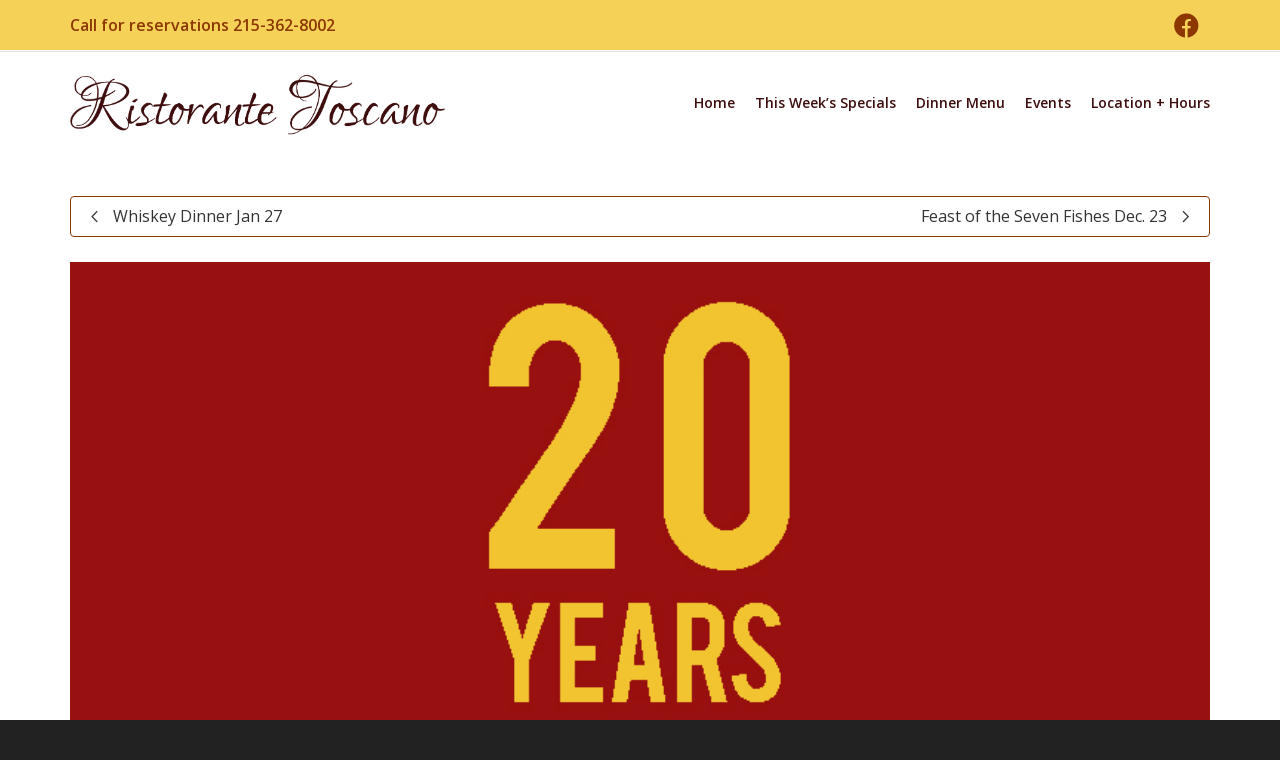

--- FILE ---
content_type: text/html; charset=UTF-8
request_url: https://www.toscanolansdale.com/our-twentieth-anniversaryjan-4th/03/01/2019/
body_size: 21943
content:
<!DOCTYPE html>

<!--// OPEN HTML //-->
<html lang="en-US">

	<!--// OPEN HEAD //-->
	<head>
				
		<!--// SITE META //-->
		<meta charset="UTF-8" />	
		<meta name="viewport" content="width=device-width, initial-scale=1.0" />
				
		<!--// PINGBACK //-->
		<link rel="pingback" href="https://www.toscanolansdale.com/xmlrpc.php" />

		<!--// WORDPRESS HEAD HOOK //-->
		    <script>
        writeCookie();
        function writeCookie()
        {
            the_cookie = document.cookie;
            if( the_cookie ){
                if( window.devicePixelRatio >= 2 ){
                    the_cookie = "pixel_ratio="+window.devicePixelRatio+";"+the_cookie;
                    document.cookie = the_cookie;
                }
            }
        }
    </script>
<meta name='robots' content='index, follow, max-image-preview:large, max-snippet:-1, max-video-preview:-1' />

	<!-- This site is optimized with the Yoast SEO plugin v26.5 - https://yoast.com/wordpress/plugins/seo/ -->
	<title>Our Twentieth AnniversaryJan. 4th - Ristorante Toscano</title>
	<link rel="canonical" href="https://www.toscanolansdale.com/our-twentieth-anniversaryjan-4th/03/01/2019/" />
	<meta property="og:locale" content="en_US" />
	<meta property="og:type" content="article" />
	<meta property="og:title" content="Our Twentieth AnniversaryJan. 4th - Ristorante Toscano" />
	<meta property="og:description" content="&nbsp; Mark Twain once wrote, “Twenty years from now you will be more disappointed by the things that you didn&#8217;t do than by the ones you did do. So throw off the bowlines. Sail away from the safe harbor. Catch the trade winds in your sails. Explore. Dream. Discover.” John Bruno claims to have no regrets about the decision he [&hellip;]" />
	<meta property="og:url" content="https://www.toscanolansdale.com/our-twentieth-anniversaryjan-4th/03/01/2019/" />
	<meta property="og:site_name" content="Ristorante Toscano" />
	<meta property="article:published_time" content="2019-01-03T14:16:46+00:00" />
	<meta property="article:modified_time" content="2020-04-14T00:56:06+00:00" />
	<meta property="og:image" content="https://www.toscanolansdale.com/wp-content/uploads/2020/04/20-year-anniversary-of-ristorante-toscano.jpg" />
	<meta property="og:image:width" content="770" />
	<meta property="og:image:height" content="330" />
	<meta property="og:image:type" content="image/jpeg" />
	<meta name="author" content="toscanolansdale_fxwsno" />
	<meta name="twitter:card" content="summary_large_image" />
	<meta name="twitter:label1" content="Written by" />
	<meta name="twitter:data1" content="toscanolansdale_fxwsno" />
	<meta name="twitter:label2" content="Est. reading time" />
	<meta name="twitter:data2" content="2 minutes" />
	<script type="application/ld+json" class="yoast-schema-graph">{"@context":"https://schema.org","@graph":[{"@type":"Article","@id":"https://www.toscanolansdale.com/our-twentieth-anniversaryjan-4th/03/01/2019/#article","isPartOf":{"@id":"https://www.toscanolansdale.com/our-twentieth-anniversaryjan-4th/03/01/2019/"},"author":{"name":"toscanolansdale_fxwsno","@id":"https://www.toscanolansdale.com/#/schema/person/2d393d4c6e71134aed2e1464bfa0711a"},"headline":"Our Twentieth AnniversaryJan. 4th","datePublished":"2019-01-03T14:16:46+00:00","dateModified":"2020-04-14T00:56:06+00:00","mainEntityOfPage":{"@id":"https://www.toscanolansdale.com/our-twentieth-anniversaryjan-4th/03/01/2019/"},"wordCount":440,"publisher":{"@id":"https://www.toscanolansdale.com/#organization"},"image":{"@id":"https://www.toscanolansdale.com/our-twentieth-anniversaryjan-4th/03/01/2019/#primaryimage"},"thumbnailUrl":"https://www.toscanolansdale.com/wp-content/uploads/2020/04/20-year-anniversary-of-ristorante-toscano.jpg","articleSection":["events"],"inLanguage":"en-US"},{"@type":"WebPage","@id":"https://www.toscanolansdale.com/our-twentieth-anniversaryjan-4th/03/01/2019/","url":"https://www.toscanolansdale.com/our-twentieth-anniversaryjan-4th/03/01/2019/","name":"Our Twentieth AnniversaryJan. 4th - Ristorante Toscano","isPartOf":{"@id":"https://www.toscanolansdale.com/#website"},"primaryImageOfPage":{"@id":"https://www.toscanolansdale.com/our-twentieth-anniversaryjan-4th/03/01/2019/#primaryimage"},"image":{"@id":"https://www.toscanolansdale.com/our-twentieth-anniversaryjan-4th/03/01/2019/#primaryimage"},"thumbnailUrl":"https://www.toscanolansdale.com/wp-content/uploads/2020/04/20-year-anniversary-of-ristorante-toscano.jpg","datePublished":"2019-01-03T14:16:46+00:00","dateModified":"2020-04-14T00:56:06+00:00","breadcrumb":{"@id":"https://www.toscanolansdale.com/our-twentieth-anniversaryjan-4th/03/01/2019/#breadcrumb"},"inLanguage":"en-US","potentialAction":[{"@type":"ReadAction","target":["https://www.toscanolansdale.com/our-twentieth-anniversaryjan-4th/03/01/2019/"]}]},{"@type":"ImageObject","inLanguage":"en-US","@id":"https://www.toscanolansdale.com/our-twentieth-anniversaryjan-4th/03/01/2019/#primaryimage","url":"https://www.toscanolansdale.com/wp-content/uploads/2020/04/20-year-anniversary-of-ristorante-toscano.jpg","contentUrl":"https://www.toscanolansdale.com/wp-content/uploads/2020/04/20-year-anniversary-of-ristorante-toscano.jpg","width":770,"height":330},{"@type":"BreadcrumbList","@id":"https://www.toscanolansdale.com/our-twentieth-anniversaryjan-4th/03/01/2019/#breadcrumb","itemListElement":[{"@type":"ListItem","position":1,"name":"Home","item":"https://www.toscanolansdale.com/"},{"@type":"ListItem","position":2,"name":"Events","item":"https://www.toscanolansdale.com/events/"},{"@type":"ListItem","position":3,"name":"Our Twentieth AnniversaryJan. 4th"}]},{"@type":"WebSite","@id":"https://www.toscanolansdale.com/#website","url":"https://www.toscanolansdale.com/","name":"Ristorante Toscano","description":"Italian Restaurant in Lansdale PA","publisher":{"@id":"https://www.toscanolansdale.com/#organization"},"potentialAction":[{"@type":"SearchAction","target":{"@type":"EntryPoint","urlTemplate":"https://www.toscanolansdale.com/?s={search_term_string}"},"query-input":{"@type":"PropertyValueSpecification","valueRequired":true,"valueName":"search_term_string"}}],"inLanguage":"en-US"},{"@type":"Organization","@id":"https://www.toscanolansdale.com/#organization","name":"Ristorante Toscano","url":"https://www.toscanolansdale.com/","logo":{"@type":"ImageObject","inLanguage":"en-US","@id":"https://www.toscanolansdale.com/#/schema/logo/image/","url":"https://www.toscanolansdale.com/wp-content/uploads/2020/04/logo.png","contentUrl":"https://www.toscanolansdale.com/wp-content/uploads/2020/04/logo.png","width":1155,"height":200,"caption":"Ristorante Toscano"},"image":{"@id":"https://www.toscanolansdale.com/#/schema/logo/image/"}},{"@type":"Person","@id":"https://www.toscanolansdale.com/#/schema/person/2d393d4c6e71134aed2e1464bfa0711a","name":"toscanolansdale_fxwsno","image":{"@type":"ImageObject","inLanguage":"en-US","@id":"https://www.toscanolansdale.com/#/schema/person/image/","url":"https://secure.gravatar.com/avatar/a96fd3a1280ac96d24f7e5d30723c3722d711b0c11a6da55fc9e20e301d5f59a?s=96&d=mm&r=g","contentUrl":"https://secure.gravatar.com/avatar/a96fd3a1280ac96d24f7e5d30723c3722d711b0c11a6da55fc9e20e301d5f59a?s=96&d=mm&r=g","caption":"toscanolansdale_fxwsno"},"sameAs":["https://www.toscanolansdale.com"],"url":"https://www.toscanolansdale.com/author/toscanolansdale_fxwsno/"}]}</script>
	<!-- / Yoast SEO plugin. -->


<link rel='dns-prefetch' href='//maps.google.com' />
<link rel='dns-prefetch' href='//fonts.googleapis.com' />
<link rel="alternate" type="application/rss+xml" title="Ristorante Toscano &raquo; Feed" href="https://www.toscanolansdale.com/feed/" />
<link rel="alternate" type="application/rss+xml" title="Ristorante Toscano &raquo; Comments Feed" href="https://www.toscanolansdale.com/comments/feed/" />
<link rel="alternate" title="oEmbed (JSON)" type="application/json+oembed" href="https://www.toscanolansdale.com/wp-json/oembed/1.0/embed?url=https%3A%2F%2Fwww.toscanolansdale.com%2Four-twentieth-anniversaryjan-4th%2F03%2F01%2F2019%2F" />
<link rel="alternate" title="oEmbed (XML)" type="text/xml+oembed" href="https://www.toscanolansdale.com/wp-json/oembed/1.0/embed?url=https%3A%2F%2Fwww.toscanolansdale.com%2Four-twentieth-anniversaryjan-4th%2F03%2F01%2F2019%2F&#038;format=xml" />
<style id='wp-img-auto-sizes-contain-inline-css' type='text/css'>
img:is([sizes=auto i],[sizes^="auto," i]){contain-intrinsic-size:3000px 1500px}
/*# sourceURL=wp-img-auto-sizes-contain-inline-css */
</style>
<style id='wp-emoji-styles-inline-css' type='text/css'>

	img.wp-smiley, img.emoji {
		display: inline !important;
		border: none !important;
		box-shadow: none !important;
		height: 1em !important;
		width: 1em !important;
		margin: 0 0.07em !important;
		vertical-align: -0.1em !important;
		background: none !important;
		padding: 0 !important;
	}
/*# sourceURL=wp-emoji-styles-inline-css */
</style>
<style id='wp-block-library-inline-css' type='text/css'>
:root{--wp-block-synced-color:#7a00df;--wp-block-synced-color--rgb:122,0,223;--wp-bound-block-color:var(--wp-block-synced-color);--wp-editor-canvas-background:#ddd;--wp-admin-theme-color:#007cba;--wp-admin-theme-color--rgb:0,124,186;--wp-admin-theme-color-darker-10:#006ba1;--wp-admin-theme-color-darker-10--rgb:0,107,160.5;--wp-admin-theme-color-darker-20:#005a87;--wp-admin-theme-color-darker-20--rgb:0,90,135;--wp-admin-border-width-focus:2px}@media (min-resolution:192dpi){:root{--wp-admin-border-width-focus:1.5px}}.wp-element-button{cursor:pointer}:root .has-very-light-gray-background-color{background-color:#eee}:root .has-very-dark-gray-background-color{background-color:#313131}:root .has-very-light-gray-color{color:#eee}:root .has-very-dark-gray-color{color:#313131}:root .has-vivid-green-cyan-to-vivid-cyan-blue-gradient-background{background:linear-gradient(135deg,#00d084,#0693e3)}:root .has-purple-crush-gradient-background{background:linear-gradient(135deg,#34e2e4,#4721fb 50%,#ab1dfe)}:root .has-hazy-dawn-gradient-background{background:linear-gradient(135deg,#faaca8,#dad0ec)}:root .has-subdued-olive-gradient-background{background:linear-gradient(135deg,#fafae1,#67a671)}:root .has-atomic-cream-gradient-background{background:linear-gradient(135deg,#fdd79a,#004a59)}:root .has-nightshade-gradient-background{background:linear-gradient(135deg,#330968,#31cdcf)}:root .has-midnight-gradient-background{background:linear-gradient(135deg,#020381,#2874fc)}:root{--wp--preset--font-size--normal:16px;--wp--preset--font-size--huge:42px}.has-regular-font-size{font-size:1em}.has-larger-font-size{font-size:2.625em}.has-normal-font-size{font-size:var(--wp--preset--font-size--normal)}.has-huge-font-size{font-size:var(--wp--preset--font-size--huge)}.has-text-align-center{text-align:center}.has-text-align-left{text-align:left}.has-text-align-right{text-align:right}.has-fit-text{white-space:nowrap!important}#end-resizable-editor-section{display:none}.aligncenter{clear:both}.items-justified-left{justify-content:flex-start}.items-justified-center{justify-content:center}.items-justified-right{justify-content:flex-end}.items-justified-space-between{justify-content:space-between}.screen-reader-text{border:0;clip-path:inset(50%);height:1px;margin:-1px;overflow:hidden;padding:0;position:absolute;width:1px;word-wrap:normal!important}.screen-reader-text:focus{background-color:#ddd;clip-path:none;color:#444;display:block;font-size:1em;height:auto;left:5px;line-height:normal;padding:15px 23px 14px;text-decoration:none;top:5px;width:auto;z-index:100000}html :where(.has-border-color){border-style:solid}html :where([style*=border-top-color]){border-top-style:solid}html :where([style*=border-right-color]){border-right-style:solid}html :where([style*=border-bottom-color]){border-bottom-style:solid}html :where([style*=border-left-color]){border-left-style:solid}html :where([style*=border-width]){border-style:solid}html :where([style*=border-top-width]){border-top-style:solid}html :where([style*=border-right-width]){border-right-style:solid}html :where([style*=border-bottom-width]){border-bottom-style:solid}html :where([style*=border-left-width]){border-left-style:solid}html :where(img[class*=wp-image-]){height:auto;max-width:100%}:where(figure){margin:0 0 1em}html :where(.is-position-sticky){--wp-admin--admin-bar--position-offset:var(--wp-admin--admin-bar--height,0px)}@media screen and (max-width:600px){html :where(.is-position-sticky){--wp-admin--admin-bar--position-offset:0px}}

/*# sourceURL=wp-block-library-inline-css */
</style><style id='global-styles-inline-css' type='text/css'>
:root{--wp--preset--aspect-ratio--square: 1;--wp--preset--aspect-ratio--4-3: 4/3;--wp--preset--aspect-ratio--3-4: 3/4;--wp--preset--aspect-ratio--3-2: 3/2;--wp--preset--aspect-ratio--2-3: 2/3;--wp--preset--aspect-ratio--16-9: 16/9;--wp--preset--aspect-ratio--9-16: 9/16;--wp--preset--color--black: #000000;--wp--preset--color--cyan-bluish-gray: #abb8c3;--wp--preset--color--white: #ffffff;--wp--preset--color--pale-pink: #f78da7;--wp--preset--color--vivid-red: #cf2e2e;--wp--preset--color--luminous-vivid-orange: #ff6900;--wp--preset--color--luminous-vivid-amber: #fcb900;--wp--preset--color--light-green-cyan: #7bdcb5;--wp--preset--color--vivid-green-cyan: #00d084;--wp--preset--color--pale-cyan-blue: #8ed1fc;--wp--preset--color--vivid-cyan-blue: #0693e3;--wp--preset--color--vivid-purple: #9b51e0;--wp--preset--gradient--vivid-cyan-blue-to-vivid-purple: linear-gradient(135deg,rgb(6,147,227) 0%,rgb(155,81,224) 100%);--wp--preset--gradient--light-green-cyan-to-vivid-green-cyan: linear-gradient(135deg,rgb(122,220,180) 0%,rgb(0,208,130) 100%);--wp--preset--gradient--luminous-vivid-amber-to-luminous-vivid-orange: linear-gradient(135deg,rgb(252,185,0) 0%,rgb(255,105,0) 100%);--wp--preset--gradient--luminous-vivid-orange-to-vivid-red: linear-gradient(135deg,rgb(255,105,0) 0%,rgb(207,46,46) 100%);--wp--preset--gradient--very-light-gray-to-cyan-bluish-gray: linear-gradient(135deg,rgb(238,238,238) 0%,rgb(169,184,195) 100%);--wp--preset--gradient--cool-to-warm-spectrum: linear-gradient(135deg,rgb(74,234,220) 0%,rgb(151,120,209) 20%,rgb(207,42,186) 40%,rgb(238,44,130) 60%,rgb(251,105,98) 80%,rgb(254,248,76) 100%);--wp--preset--gradient--blush-light-purple: linear-gradient(135deg,rgb(255,206,236) 0%,rgb(152,150,240) 100%);--wp--preset--gradient--blush-bordeaux: linear-gradient(135deg,rgb(254,205,165) 0%,rgb(254,45,45) 50%,rgb(107,0,62) 100%);--wp--preset--gradient--luminous-dusk: linear-gradient(135deg,rgb(255,203,112) 0%,rgb(199,81,192) 50%,rgb(65,88,208) 100%);--wp--preset--gradient--pale-ocean: linear-gradient(135deg,rgb(255,245,203) 0%,rgb(182,227,212) 50%,rgb(51,167,181) 100%);--wp--preset--gradient--electric-grass: linear-gradient(135deg,rgb(202,248,128) 0%,rgb(113,206,126) 100%);--wp--preset--gradient--midnight: linear-gradient(135deg,rgb(2,3,129) 0%,rgb(40,116,252) 100%);--wp--preset--font-size--small: 13px;--wp--preset--font-size--medium: 20px;--wp--preset--font-size--large: 36px;--wp--preset--font-size--x-large: 42px;--wp--preset--spacing--20: 0.44rem;--wp--preset--spacing--30: 0.67rem;--wp--preset--spacing--40: 1rem;--wp--preset--spacing--50: 1.5rem;--wp--preset--spacing--60: 2.25rem;--wp--preset--spacing--70: 3.38rem;--wp--preset--spacing--80: 5.06rem;--wp--preset--shadow--natural: 6px 6px 9px rgba(0, 0, 0, 0.2);--wp--preset--shadow--deep: 12px 12px 50px rgba(0, 0, 0, 0.4);--wp--preset--shadow--sharp: 6px 6px 0px rgba(0, 0, 0, 0.2);--wp--preset--shadow--outlined: 6px 6px 0px -3px rgb(255, 255, 255), 6px 6px rgb(0, 0, 0);--wp--preset--shadow--crisp: 6px 6px 0px rgb(0, 0, 0);}:where(.is-layout-flex){gap: 0.5em;}:where(.is-layout-grid){gap: 0.5em;}body .is-layout-flex{display: flex;}.is-layout-flex{flex-wrap: wrap;align-items: center;}.is-layout-flex > :is(*, div){margin: 0;}body .is-layout-grid{display: grid;}.is-layout-grid > :is(*, div){margin: 0;}:where(.wp-block-columns.is-layout-flex){gap: 2em;}:where(.wp-block-columns.is-layout-grid){gap: 2em;}:where(.wp-block-post-template.is-layout-flex){gap: 1.25em;}:where(.wp-block-post-template.is-layout-grid){gap: 1.25em;}.has-black-color{color: var(--wp--preset--color--black) !important;}.has-cyan-bluish-gray-color{color: var(--wp--preset--color--cyan-bluish-gray) !important;}.has-white-color{color: var(--wp--preset--color--white) !important;}.has-pale-pink-color{color: var(--wp--preset--color--pale-pink) !important;}.has-vivid-red-color{color: var(--wp--preset--color--vivid-red) !important;}.has-luminous-vivid-orange-color{color: var(--wp--preset--color--luminous-vivid-orange) !important;}.has-luminous-vivid-amber-color{color: var(--wp--preset--color--luminous-vivid-amber) !important;}.has-light-green-cyan-color{color: var(--wp--preset--color--light-green-cyan) !important;}.has-vivid-green-cyan-color{color: var(--wp--preset--color--vivid-green-cyan) !important;}.has-pale-cyan-blue-color{color: var(--wp--preset--color--pale-cyan-blue) !important;}.has-vivid-cyan-blue-color{color: var(--wp--preset--color--vivid-cyan-blue) !important;}.has-vivid-purple-color{color: var(--wp--preset--color--vivid-purple) !important;}.has-black-background-color{background-color: var(--wp--preset--color--black) !important;}.has-cyan-bluish-gray-background-color{background-color: var(--wp--preset--color--cyan-bluish-gray) !important;}.has-white-background-color{background-color: var(--wp--preset--color--white) !important;}.has-pale-pink-background-color{background-color: var(--wp--preset--color--pale-pink) !important;}.has-vivid-red-background-color{background-color: var(--wp--preset--color--vivid-red) !important;}.has-luminous-vivid-orange-background-color{background-color: var(--wp--preset--color--luminous-vivid-orange) !important;}.has-luminous-vivid-amber-background-color{background-color: var(--wp--preset--color--luminous-vivid-amber) !important;}.has-light-green-cyan-background-color{background-color: var(--wp--preset--color--light-green-cyan) !important;}.has-vivid-green-cyan-background-color{background-color: var(--wp--preset--color--vivid-green-cyan) !important;}.has-pale-cyan-blue-background-color{background-color: var(--wp--preset--color--pale-cyan-blue) !important;}.has-vivid-cyan-blue-background-color{background-color: var(--wp--preset--color--vivid-cyan-blue) !important;}.has-vivid-purple-background-color{background-color: var(--wp--preset--color--vivid-purple) !important;}.has-black-border-color{border-color: var(--wp--preset--color--black) !important;}.has-cyan-bluish-gray-border-color{border-color: var(--wp--preset--color--cyan-bluish-gray) !important;}.has-white-border-color{border-color: var(--wp--preset--color--white) !important;}.has-pale-pink-border-color{border-color: var(--wp--preset--color--pale-pink) !important;}.has-vivid-red-border-color{border-color: var(--wp--preset--color--vivid-red) !important;}.has-luminous-vivid-orange-border-color{border-color: var(--wp--preset--color--luminous-vivid-orange) !important;}.has-luminous-vivid-amber-border-color{border-color: var(--wp--preset--color--luminous-vivid-amber) !important;}.has-light-green-cyan-border-color{border-color: var(--wp--preset--color--light-green-cyan) !important;}.has-vivid-green-cyan-border-color{border-color: var(--wp--preset--color--vivid-green-cyan) !important;}.has-pale-cyan-blue-border-color{border-color: var(--wp--preset--color--pale-cyan-blue) !important;}.has-vivid-cyan-blue-border-color{border-color: var(--wp--preset--color--vivid-cyan-blue) !important;}.has-vivid-purple-border-color{border-color: var(--wp--preset--color--vivid-purple) !important;}.has-vivid-cyan-blue-to-vivid-purple-gradient-background{background: var(--wp--preset--gradient--vivid-cyan-blue-to-vivid-purple) !important;}.has-light-green-cyan-to-vivid-green-cyan-gradient-background{background: var(--wp--preset--gradient--light-green-cyan-to-vivid-green-cyan) !important;}.has-luminous-vivid-amber-to-luminous-vivid-orange-gradient-background{background: var(--wp--preset--gradient--luminous-vivid-amber-to-luminous-vivid-orange) !important;}.has-luminous-vivid-orange-to-vivid-red-gradient-background{background: var(--wp--preset--gradient--luminous-vivid-orange-to-vivid-red) !important;}.has-very-light-gray-to-cyan-bluish-gray-gradient-background{background: var(--wp--preset--gradient--very-light-gray-to-cyan-bluish-gray) !important;}.has-cool-to-warm-spectrum-gradient-background{background: var(--wp--preset--gradient--cool-to-warm-spectrum) !important;}.has-blush-light-purple-gradient-background{background: var(--wp--preset--gradient--blush-light-purple) !important;}.has-blush-bordeaux-gradient-background{background: var(--wp--preset--gradient--blush-bordeaux) !important;}.has-luminous-dusk-gradient-background{background: var(--wp--preset--gradient--luminous-dusk) !important;}.has-pale-ocean-gradient-background{background: var(--wp--preset--gradient--pale-ocean) !important;}.has-electric-grass-gradient-background{background: var(--wp--preset--gradient--electric-grass) !important;}.has-midnight-gradient-background{background: var(--wp--preset--gradient--midnight) !important;}.has-small-font-size{font-size: var(--wp--preset--font-size--small) !important;}.has-medium-font-size{font-size: var(--wp--preset--font-size--medium) !important;}.has-large-font-size{font-size: var(--wp--preset--font-size--large) !important;}.has-x-large-font-size{font-size: var(--wp--preset--font-size--x-large) !important;}
/*# sourceURL=global-styles-inline-css */
</style>

<style id='classic-theme-styles-inline-css' type='text/css'>
/*! This file is auto-generated */
.wp-block-button__link{color:#fff;background-color:#32373c;border-radius:9999px;box-shadow:none;text-decoration:none;padding:calc(.667em + 2px) calc(1.333em + 2px);font-size:1.125em}.wp-block-file__button{background:#32373c;color:#fff;text-decoration:none}
/*# sourceURL=/wp-includes/css/classic-themes.min.css */
</style>
<link rel='stylesheet' id='bootstrap-css' href='https://www.toscanolansdale.com/wp-content/themes/dante/css/bootstrap.min.css' type='text/css' media='all' />
<link rel='stylesheet' id='dante-parent-style-css' href='https://www.toscanolansdale.com/wp-content/themes/dante/style.css' type='text/css' media='all' />
<link rel='stylesheet' id='dante-google-fonts-css' href='https://fonts.googleapis.com/css?family=Open+Sans:400|Open+Sans:600&#038;subset' type='text/css' media='all' />
<link rel='stylesheet' id='font-awesome-v5-css' href='https://www.toscanolansdale.com/wp-content/themes/dante/css/font-awesome.min.css?ver=5.10.1' type='text/css' media='all' />
<link rel='stylesheet' id='font-awesome-v4shims-css' href='https://www.toscanolansdale.com/wp-content/themes/dante/css/v4-shims.min.css' type='text/css' media='all' />
<link rel='stylesheet' id='ssgizmo-css' href='https://www.toscanolansdale.com/wp-content/themes/dante/css/ss-gizmo.css' type='text/css' media='all' />
<link rel='stylesheet' id='sf-main-css' href='https://www.toscanolansdale.com/wp-content/themes/dante-child/style.css' type='text/css' media='all' />
<link rel='stylesheet' id='sf-responsive-css' href='https://www.toscanolansdale.com/wp-content/themes/dante/css/responsive.css' type='text/css' media='all' />
<link rel='stylesheet' id='wp-block-paragraph-css' href='https://www.toscanolansdale.com/wp-includes/blocks/paragraph/style.min.css?ver=6.9' type='text/css' media='all' />
<script type="text/javascript" src="https://www.toscanolansdale.com/wp-includes/js/jquery/jquery.min.js?ver=3.7.1" id="jquery-core-js"></script>
<script type="text/javascript" src="https://www.toscanolansdale.com/wp-includes/js/jquery/jquery-migrate.min.js?ver=3.4.1" id="jquery-migrate-js"></script>
<link rel="https://api.w.org/" href="https://www.toscanolansdale.com/wp-json/" /><link rel="alternate" title="JSON" type="application/json" href="https://www.toscanolansdale.com/wp-json/wp/v2/posts/805" /><meta name="generator" content="WordPress 6.9" />
<link rel='shortlink' href='https://www.toscanolansdale.com/?p=805' />
			<script type="text/javascript">
			var ajaxurl = 'https://www.toscanolansdale.com/wp-admin/admin-ajax.php';
			</script>
		<style type="text/css">
body, p, #commentform label, .contact-form label {font-size: 16px;line-height: 22px;}h1 {font-size: 24px;line-height: 34px;}h2 {font-size: 20px;line-height: 30px;}h3, .blog-item .quote-excerpt {font-size: 18px;line-height: 24px;}h4, .body-content.quote, #respond-wrap h3, #respond h3 {font-size: 16px;line-height: 20px;}h5 {font-size: 14px;line-height: 18px;}h6 {font-size: 12px;line-height: 16px;}nav .menu li {font-size: 20px;}::selection, ::-moz-selection {background-color: #8c3800; color: #fff;}.recent-post figure, span.highlighted, span.dropcap4, .loved-item:hover .loved-count, .flickr-widget li, .portfolio-grid li, input[type="submit"], .wpcf7 input.wpcf7-submit[type="submit"], .gform_wrapper input[type="submit"], .mymail-form input[type="submit"], .woocommerce-page nav.woocommerce-pagination ul li span.current, .woocommerce nav.woocommerce-pagination ul li span.current, figcaption .product-added, .woocommerce .wc-new-badge, .yith-wcwl-wishlistexistsbrowse a, .yith-wcwl-wishlistaddedbrowse a, .woocommerce .widget_layered_nav ul li.chosen > *, .woocommerce .widget_layered_nav_filters ul li a, .sticky-post-icon, .fw-video-close:hover {background-color: #8c3800!important; color: #ffffff;}a:hover, a:focus, #sidebar a:hover, .pagination-wrap a:hover, .carousel-nav a:hover, .portfolio-pagination div:hover > i, #footer a:hover, #copyright a, .beam-me-up a:hover span, .portfolio-item .portfolio-item-permalink, .read-more-link, .blog-item .read-more, .blog-item-details a:hover, .author-link, #reply-title small a, #respond .form-submit input:hover, span.dropcap2, .spb_divider.go_to_top a, love-it-wrapper:hover .love-it, .love-it-wrapper:hover span.love-count, .love-it-wrapper .loved, .comments-likes .loved span.love-count, .comments-likes a:hover i, .comments-likes .love-it-wrapper:hover a i, .comments-likes a:hover span, .love-it-wrapper:hover a i, .item-link:hover, #header-translation p a, #swift-slider .flex-caption-large h1 a:hover, .wooslider .slide-title a:hover, .caption-details-inner .details span > a, .caption-details-inner .chart span, .caption-details-inner .chart i, #swift-slider .flex-caption-large .chart i, #breadcrumbs a:hover, .ui-widget-content a:hover, .yith-wcwl-add-button a:hover, #product-img-slider li a.zoom:hover, .woocommerce .star-rating span, .article-body-wrap .share-links a:hover, ul.member-contact li a:hover, .price ins, .bag-product a.remove:hover, .bag-product-title a:hover, #back-to-top:hover,  ul.member-contact li a:hover, .fw-video-link-image:hover i, .ajax-search-results .all-results:hover, .search-result h5 a:hover .ui-state-default a:hover {color: #8c3800;}.carousel-wrap > a:hover, #mobile-menu ul li:hover > a {color: #8c3800!important;}.comments-likes a:hover span, .comments-likes a:hover i {color: #8c3800!important;}.read-more i:before, .read-more em:before {color: #8c3800;}input[type="text"]:focus, input[type="email"]:focus, input[type="tel"]:focus, textarea:focus, .bypostauthor .comment-wrap .comment-avatar,.search-form input:focus, .wpcf7 input:focus, .wpcf7 textarea:focus, .ginput_container input:focus, .ginput_container textarea:focus, .mymail-form input:focus, .mymail-form textarea:focus {border-color: #8c3800!important;}nav .menu ul li:first-child:after,.navigation a:hover > .nav-text, .returning-customer a:hover {border-bottom-color: #8c3800;}nav .menu ul ul li:first-child:after {border-right-color: #8c3800;}.spb_impact_text .spb_call_text {border-left-color: #8c3800;}.spb_impact_text .spb_button span {color: #fff;}#respond .form-submit input#submit {border-color: #8c3800;background-color: #ffffff;}#respond .form-submit input#submit:hover {border-color: #8c3800;background-color: #8c3800;color: #ffffff;}.woocommerce .free-badge, .my-account-login-wrap .login-wrap form.login p.form-row input[type="submit"], .woocommerce .my-account-login-wrap form input[type="submit"] {background-color: #2e2e36; color: #ffffff;}a[rel="tooltip"], ul.member-contact li a, .blog-item-details a, .post-info a, a.text-link, .tags-wrap .tags a, .logged-in-as a, .comment-meta-actions .edit-link, .comment-meta-actions .comment-reply, .read-more {border-color: #8c3800;}.super-search-go {border-color: #8c3800!important;}.super-search-go:hover {background: #8c3800!important;border-color: #8c3800!important;}body {color: #444444;}.pagination-wrap a, .search-pagination a {color: #444444;}.layout-boxed #header-search, .layout-boxed #super-search, body > .sf-super-search {background-color: #222222;}body {background-color: #222222;background-size: auto;}#main-container, .tm-toggle-button-wrap a {background-color: #ffffff;}a, .ui-widget-content a {color: #333333;}.pagination-wrap li a:hover, ul.bar-styling li:not(.selected) > a:hover, ul.bar-styling li > .comments-likes:hover, ul.page-numbers li > a:hover, ul.page-numbers li > span.current {color: #ffffff!important;background: #8c3800;border-color: #8c3800;}ul.bar-styling li > .comments-likes:hover * {color: #ffffff!important;}.pagination-wrap li a, .pagination-wrap li span, .pagination-wrap li span.expand, ul.bar-styling li > a, ul.bar-styling li > div, ul.page-numbers li > a, ul.page-numbers li > span, .curved-bar-styling, ul.bar-styling li > form input {border-color: #8c3800;}ul.bar-styling li > a, ul.bar-styling li > span, ul.bar-styling li > div, ul.bar-styling li > form input {background-color: #ffffff;}input[type="text"], input[type="password"], input[type="email"], input[type="tel"], textarea, select {border-color: #8c3800;background: #f7f7f7;}textarea:focus, input:focus {border-color: #999!important;}.modal-header {background: #f7f7f7;}.recent-post .post-details, .team-member .team-member-position, .portfolio-item h5.portfolio-subtitle, .mini-items .blog-item-details, .standard-post-content .blog-item-details, .masonry-items .blog-item .blog-item-details, .jobs > li .job-date, .search-item-content time, .search-item-content span, .blog-item-details a, .portfolio-details-wrap .date,  .portfolio-details-wrap .tags-link-wrap {color: #999999;}ul.bar-styling li.facebook > a:hover {color: #fff!important;background: #3b5998;border-color: #3b5998;}ul.bar-styling li.twitter > a:hover {color: #fff!important;background: #4099FF;border-color: #4099FF;}ul.bar-styling li.google-plus > a:hover {color: #fff!important;background: #d34836;border-color: #d34836;}ul.bar-styling li.pinterest > a:hover {color: #fff!important;background: #cb2027;border-color: #cb2027;}#header-search input, #header-search a, .super-search-close, #header-search i.ss-search {color: #8c3800;}#header-search a:hover, .super-search-close:hover {color: #8c3800;}.sf-super-search, .spb_supersearch_widget.asset-bg {background-color: #2e2e36;}.sf-super-search .search-options .ss-dropdown > span, .sf-super-search .search-options input {color: #8c3800; border-bottom-color: #8c3800;}.sf-super-search .search-options .ss-dropdown ul li .fa-check {color: #8c3800;}.sf-super-search-go:hover, .sf-super-search-close:hover { background-color: #8c3800; border-color: #8c3800; color: #ffffff;}#top-bar {background: #f6d157; color: #8c3800;}#top-bar .tb-welcome {border-color: #f7f7f7;}#top-bar a {color: #8c3800;}#top-bar .menu li {border-left-color: #f7f7f7; border-right-color: #f7f7f7;}#top-bar .menu > li > a, #top-bar .menu > li.parent:after {color: #8c3800;}#top-bar .menu > li > a:hover, #top-bar a:hover {color: #222222;}#top-bar .show-menu {background-color: #f7f7f7;color: #2e2e36;}#header-languages .current-language {background: #f7f7f7; color: #000000;}#header-section:before, #header .is-sticky .sticky-header, #header-section .is-sticky #main-nav.sticky-header, #header-section.header-6 .is-sticky #header.sticky-header, .ajax-search-wrap {background-color: #ffffff;background: -webkit-gradient(linear, 0% 0%, 0% 100%, from(#ffffff), to(#ffffff));background: -webkit-linear-gradient(top, #ffffff, #ffffff);background: -moz-linear-gradient(top, #ffffff, #ffffff);background: -ms-linear-gradient(top, #ffffff, #ffffff);background: -o-linear-gradient(top, #ffffff, #ffffff);}#logo img {padding-top: px;padding-bottom: px;}#logo img, #logo img.retina {width: 375px;}#logo {max-height: 42px;}.sticky-header-resized #logo img {width: 350px;}#header-section .header-menu .menu li, #mini-header .header-right nav .menu li {border-left-color: #8c3800;}#header-section #main-nav {border-top-color: #8c3800;}#top-header {border-bottom-color: #e4e4e4;}#top-header {border-bottom-color: #e4e4e4;}#top-header .th-right > nav .menu li, .ajax-search-wrap:after {border-bottom-color: #e4e4e4;}.header-3 .header-right, .header-4 .header-right, .header-5 .header-right, .header-6 .header-right,  .header-7 .header-right {margin-top: 10px;}.ajax-search-wrap, .ajax-search-results, .search-result-pt .search-result {border-color: #8c3800;}.page-content {border-bottom-color: #8c3800;}.ajax-search-wrap input[type="text"], .search-result-pt h6, .no-search-results h6, .search-result h5 a {color: #3e0e0e;}@media only screen and (max-width: 991px) {
			.naked-header #header-section, .naked-header #header-section:before, .naked-header #header .is-sticky .sticky-header, .naked-header .is-sticky #header.sticky-header {background-color: #ffffff;background: -webkit-gradient(linear, 0% 0%, 0% 100%, from(#ffffff), to(#ffffff));background: -webkit-linear-gradient(top, #ffffff, #ffffff);background: -moz-linear-gradient(top, #ffffff, #ffffff);background: -ms-linear-gradient(top, #ffffff, #ffffff);background: -o-linear-gradient(top, #ffffff, #ffffff);}
			}nav#main-navigation .menu > li > a span.nav-line {background-color: #8c3800;}.show-menu {background-color: #2e2e36;color: #ffffff;}nav .menu > li:before {background: #8c3800;}nav .menu .sub-menu .parent > a:after {border-left-color: #8c3800;}nav .menu ul.sub-menu {background-color: #FFFFFF;}nav .menu ul.sub-menu li {border-bottom-color: #f0f0f0;border-bottom-style: solid;}nav.mega-menu li .mega .sub .sub-menu, nav.mega-menu li .mega .sub .sub-menu li, nav.mega-menu li .sub-container.non-mega li, nav.mega-menu li .sub li.mega-hdr {border-top-color: #f0f0f0;border-top-style: solid;}nav.mega-menu li .sub li.mega-hdr {border-right-color: #f0f0f0;border-right-style: solid;}nav .menu > li.menu-item > a, nav .menu > li.menu-item.indicator-disabled > a, #menubar-controls a, nav.search-nav .menu>li>a, .naked-header .is-sticky nav .menu > li a {color: #3e0e0e;}nav .menu > li.menu-item:hover > a {color: #8c3800;}nav .menu ul.sub-menu li.menu-item > a, nav .menu ul.sub-menu li > span, #top-bar nav .menu ul li > a {color: #666666;}nav .menu ul.sub-menu li.menu-item:hover > a {color: #000000!important; background: #f7f7f7;}nav .menu li.parent > a:after, nav .menu li.parent > a:after:hover {color: #aaa;}nav .menu li.current-menu-ancestor > a, nav .menu li.current-menu-item > a, #mobile-menu .menu ul li.current-menu-item > a, nav .menu li.current-scroll-item > a {color: #8c3800;}nav .menu ul li.current-menu-ancestor > a, nav .menu ul li.current-menu-item > a {color: #000000; background: #f7f7f7;}#main-nav .header-right ul.menu > li, .wishlist-item {border-left-color: #f0f0f0;}#nav-search, #mini-search {background: #f6d157;}#nav-search a, #mini-search a {color: #8c3800;}.bag-header, .bag-product, .bag-empty, .wishlist-empty {border-color: #f0f0f0;}.bag-buttons a.sf-button.bag-button, .bag-buttons a.sf-button.wishlist-button, .bag-buttons a.sf-button.guest-button {background-color: #8c3800; color: #444444!important;}.bag-buttons a.checkout-button, .bag-buttons a.create-account-button, .woocommerce input.button.alt, .woocommerce .alt-button, .woocommerce button.button.alt, .woocommerce #account_details .login form p.form-row input[type="submit"], #login-form .modal-body form.login p.form-row input[type="submit"] {background: #2e2e36; color: #ffffff;}.woocommerce .button.update-cart-button:hover, .woocommerce #account_details .login form p.form-row input[type="submit"]:hover, #login-form .modal-body form.login p.form-row input[type="submit"]:hover {background: #8c3800; color: #ffffff;}.woocommerce input.button.alt:hover, .woocommerce .alt-button:hover, .woocommerce button.button.alt:hover {background: #8c3800; color: #ffffff;}.shopping-bag:before, nav .menu ul.sub-menu li:first-child:before {border-bottom-color: #8c3800;}nav ul.menu > li.menu-item.sf-menu-item-btn > a {background-color: #8c3800;color: #3e0e0e;}nav ul.menu > li.menu-item.sf-menu-item-btn:hover > a {color: #8c3800;background-color: #3e0e0e;}#base-promo {background-color: #f6d157;}#base-promo > p, #base-promo.footer-promo-text > a, #base-promo.footer-promo-arrow > a {color: #8c3800;}#base-promo.footer-promo-arrow:hover, #base-promo.footer-promo-text:hover {background-color: #8c3800;color: #ffffff;}#base-promo.footer-promo-arrow:hover > *, #base-promo.footer-promo-text:hover > * {color: #ffffff;}.page-heading {background-color: #f7f7f7;border-bottom-color: #8c3800;}.page-heading h1, .page-heading h3 {color: #3e0e0e;}#breadcrumbs {color: #333333;}#breadcrumbs a, #breadcrumb i {color: #333333;}body, input[type="text"], input[type="password"], input[type="email"], textarea, select, .ui-state-default a {color: #444444;}h1, h1 a {color: #3e0e0e;}h2, h2 a {color: #3e0e0e;}h3, h3 a {color: #3e0e0e;}h4, h4 a, .carousel-wrap > a {color: #3e0e0e;}h5, h5 a {color: #3e0e0e;}h6, h6 a {color: #000000;}.spb_impact_text .spb_call_text, .impact-text, .impact-text-large {color: #3e0e0e;}.read-more i, .read-more em {color: transparent;}.pb-border-bottom, .pb-border-top, .read-more-button {border-color: #8c3800;}#swift-slider ul.slides {background: #2e2e36;}#swift-slider .flex-caption .flex-caption-headline {background: #ffffff;}#swift-slider .flex-caption .flex-caption-details .caption-details-inner {background: #ffffff; border-bottom: #8c3800}#swift-slider .flex-caption-large, #swift-slider .flex-caption-large h1 a {color: #ffffff;}#swift-slider .flex-caption h4 i {line-height: 20px;}#swift-slider .flex-caption-large .comment-chart i {color: #ffffff;}#swift-slider .flex-caption-large .loveit-chart span {color: #8c3800;}#swift-slider .flex-caption-large a {color: #8c3800;}#swift-slider .flex-caption .comment-chart i, #swift-slider .flex-caption .comment-chart span {color: #2e2e36;}figure.animated-overlay figcaption {background-color: #8c3800;}
figure.animated-overlay figcaption .thumb-info h4, figure.animated-overlay figcaption .thumb-info h5, figcaption .thumb-info-excerpt p {color: #ffffff;}figure.animated-overlay figcaption .thumb-info i {background: #2e2e36; color: #ffffff;}figure:hover .overlay {box-shadow: inset 0 0 0 500px #8c3800;}h4.spb-heading span:before, h4.spb-heading span:after, h3.spb-heading span:before, h3.spb-heading span:after, h4.lined-heading span:before, h4.lined-heading span:after {border-color: #8c3800}h4.spb-heading:before, h3.spb-heading:before, h4.lined-heading:before {border-top-color: #8c3800}.spb_parallax_asset h4.spb-heading {border-bottom-color: #3e0e0e}.testimonials.carousel-items li .testimonial-text {background-color: #f7f7f7;}.sidebar .widget-heading h4 {color: #3e0e0e;}.widget ul li, .widget.widget_lip_most_loved_widget li {border-color: #8c3800;}.widget.widget_lip_most_loved_widget li {background: #ffffff; border-color: #8c3800;}.widget_lip_most_loved_widget .loved-item > span {color: #999999;}.widget_search form input {background: #ffffff;}.widget .wp-tag-cloud li a {background: #f7f7f7; border-color: #8c3800;}.widget .tagcloud a:hover, .widget ul.wp-tag-cloud li:hover > a {background-color: #8c3800; color: #ffffff;}.loved-item .loved-count > i {color: #444444;background: #8c3800;}.subscribers-list li > a.social-circle {color: #ffffff;background: #2e2e36;}.subscribers-list li:hover > a.social-circle {color: #fbfbfb;background: #8c3800;}.sidebar .widget_categories ul > li a, .sidebar .widget_archive ul > li a, .sidebar .widget_nav_menu ul > li a, .sidebar .widget_meta ul > li a, .sidebar .widget_recent_entries ul > li, .widget_product_categories ul > li a, .widget_layered_nav ul > li a {color: #333333;}.sidebar .widget_categories ul > li a:hover, .sidebar .widget_archive ul > li a:hover, .sidebar .widget_nav_menu ul > li a:hover, .widget_nav_menu ul > li.current-menu-item a, .sidebar .widget_meta ul > li a:hover, .sidebar .widget_recent_entries ul > li a:hover, .widget_product_categories ul > li a:hover, .widget_layered_nav ul > li a:hover {color: #8c3800;}#calendar_wrap caption {border-bottom-color: #2e2e36;}.sidebar .widget_calendar tbody tr > td a {color: #ffffff;background-color: #2e2e36;}.sidebar .widget_calendar tbody tr > td a:hover {background-color: #8c3800;}.sidebar .widget_calendar tfoot a {color: #2e2e36;}.sidebar .widget_calendar tfoot a:hover {color: #8c3800;}.widget_calendar #calendar_wrap, .widget_calendar th, .widget_calendar tbody tr > td, .widget_calendar tbody tr > td.pad {border-color: #8c3800;}.widget_sf_infocus_widget .infocus-item h5 a {color: #2e2e36;}.widget_sf_infocus_widget .infocus-item h5 a:hover {color: #8c3800;}.sidebar .widget hr {border-color: #8c3800;}.widget ul.flickr_images li a:after, .portfolio-grid li a:after {color: #ffffff;}.slideout-filter .select:after {background: #ffffff;}.slideout-filter ul li a {color: #ffffff;}.slideout-filter ul li a:hover {color: #8c3800;}.slideout-filter ul li.selected a {color: #ffffff;background: #8c3800;}ul.portfolio-filter-tabs li.selected a {background: #f7f7f7;}.spb_blog_widget .filter-wrap {background-color: #222;}.portfolio-item {border-bottom-color: #8c3800;}.masonry-items .portfolio-item-details {background: #f7f7f7;}.spb_portfolio_carousel_widget .portfolio-item {background: #ffffff;}.spb_portfolio_carousel_widget .portfolio-item h4.portfolio-item-title a > i {line-height: 20px;}.masonry-items .blog-item .blog-details-wrap:before {background-color: #f7f7f7;}.masonry-items .portfolio-item figure {border-color: #8c3800;}.portfolio-details-wrap span span {color: #666;}.share-links > a:hover {color: #8c3800;}.blog-aux-options li.selected a {background: #8c3800;border-color: #8c3800;color: #ffffff;}.blog-filter-wrap .aux-list li:hover {border-bottom-color: transparent;}.blog-filter-wrap .aux-list li:hover a {color: #ffffff;background: #8c3800;}.mini-blog-item-wrap, .mini-items .mini-alt-wrap, .mini-items .mini-alt-wrap .quote-excerpt, .mini-items .mini-alt-wrap .link-excerpt, .masonry-items .blog-item .quote-excerpt, .masonry-items .blog-item .link-excerpt, .standard-post-content .quote-excerpt, .standard-post-content .link-excerpt, .timeline, .post-info, .body-text .link-pages, .page-content .link-pages {border-color: #8c3800;}.post-info, .article-body-wrap .share-links .share-text, .article-body-wrap .share-links a {color: #999999;}.standard-post-date {background: #8c3800;}.standard-post-content {background: #f7f7f7;}.format-quote .standard-post-content:before, .standard-post-content.no-thumb:before {border-left-color: #f7f7f7;}.search-item-img .img-holder {background: #f7f7f7;border-color:#8c3800;}.masonry-items .blog-item .masonry-item-wrap {background: #f7f7f7;}.mini-items .blog-item-details, .share-links, .single-portfolio .share-links, .single .pagination-wrap, ul.portfolio-filter-tabs li a {border-color: #8c3800;}.related-item figure {background-color: #2e2e36; color: #ffffff}.required {color: #ee3c59;}.comments-likes a i, .comments-likes a span, .comments-likes .love-it-wrapper a i, .comments-likes span.love-count, .share-links ul.bar-styling > li > a {color: #999999;}#respond .form-submit input:hover {color: #fff!important;}.recent-post {background: #ffffff;}.recent-post .post-item-details {border-top-color: #8c3800;color: #8c3800;}.post-item-details span, .post-item-details a, .post-item-details .comments-likes a i, .post-item-details .comments-likes a span {color: #999999;}.sf-button.accent {color: #ffffff; background-color: #8c3800;}.sf-button.sf-icon-reveal.accent {color: #ffffff!important; background-color: #8c3800!important;}.sf-button.accent:hover {background-color: #2e2e36;color: #ffffff;}a.sf-button, a.sf-button:hover, #footer a.sf-button:hover {background-image: none;color: #fff!important;}a.sf-button.gold, a.sf-button.gold:hover, a.sf-button.lightgrey, a.sf-button.lightgrey:hover, a.sf-button.white, a.sf-button.white:hover {color: #222!important;}a.sf-button.transparent-dark {color: #444444!important;}a.sf-button.transparent-light:hover, a.sf-button.transparent-dark:hover {color: #8c3800!important;} input[type="submit"], .wpcf7 input.wpcf7-submit[type="submit"], .gform_wrapper input[type="submit"], .mymail-form input[type="submit"] {color: #fff;}input[type="submit"]:hover, .wpcf7 input.wpcf7-submit[type="submit"]:hover, .gform_wrapper input[type="submit"]:hover, .mymail-form input[type="submit"]:hover {background-color: #2e2e36!important;color: #ffffff;}input[type="text"], input[type="email"], input[type="password"], textarea, select, .wpcf7 input[type="text"], .wpcf7 input[type="email"], .wpcf7 textarea, .wpcf7 select, .ginput_container input[type="text"], .ginput_container input[type="email"], .ginput_container textarea, .ginput_container select, .mymail-form input[type="text"], .mymail-form input[type="email"], .mymail-form textarea, .mymail-form select {background: #f7f7f7; border-color: #8c3800;}.sf-icon {color: #1dc6df;}.sf-icon-cont {border-color: rgba(29,198,223,0.5);}.sf-icon-cont:hover, .sf-hover .sf-icon-cont, .sf-icon-box[class*="icon-box-boxed-"] .sf-icon-cont, .sf-hover .sf-icon-box-hr {background-color: #1dc6df;}.sf-icon-box[class*="sf-icon-box-boxed-"] .sf-icon-cont:after {border-top-color: #1dc6df;border-left-color: #1dc6df;}.sf-icon-cont:hover .sf-icon, .sf-hover .sf-icon-cont .sf-icon, .sf-icon-box.sf-icon-box-boxed-one .sf-icon, .sf-icon-box.sf-icon-box-boxed-three .sf-icon {color: #ffffff;}.sf-icon-box-animated .front {background: #f7f7f7; border-color: #8c3800;}.sf-icon-box-animated .front h3 {color: #444444!important;}.sf-icon-box-animated .back {background: #8c3800; border-color: #8c3800;}.sf-icon-box-animated .back, .sf-icon-box-animated .back h3 {color: #ffffff!important;}.sf-icon-accent.sf-icon-cont, .sf-icon-accent > i, i.sf-icon-accent {color: #8c3800;}.sf-icon-cont.sf-icon-accent {border-color: #8c3800;}.sf-icon-cont.sf-icon-accent:hover, .sf-hover .sf-icon-cont.sf-icon-accent, .sf-icon-box[class*="icon-box-boxed-"] .sf-icon-cont.sf-icon-accent, .sf-hover .sf-icon-box-hr.sf-icon-accent {background-color: #8c3800;}.sf-icon-box[class*="sf-icon-box-boxed-"] .sf-icon-cont.sf-icon-accent:after {border-top-color: #8c3800;border-left-color: #8c3800;}.sf-icon-cont.sf-icon-accent:hover .sf-icon, .sf-hover .sf-icon-cont.sf-icon-accent .sf-icon, .sf-icon-box.sf-icon-box-boxed-one.sf-icon-accent .sf-icon, .sf-icon-box.sf-icon-box-boxed-three.sf-icon-accent .sf-icon {color: #ffffff;}.sf-icon-secondary-accent.sf-icon-cont, .sf-icon-secondary-accent > i, i.sf-icon-secondary-accent {color: #2e2e36;}.sf-icon-cont.sf-icon-secondary-accent {border-color: #2e2e36;}.sf-icon-cont.sf-icon-secondary-accent:hover, .sf-hover .sf-icon-cont.sf-icon-secondary-accent, .sf-icon-box[class*="icon-box-boxed-"] .sf-icon-cont.sf-icon-secondary-accent, .sf-hover .sf-icon-box-hr.sf-icon-secondary-accent {background-color: #2e2e36;}.sf-icon-box[class*="sf-icon-box-boxed-"] .sf-icon-cont.sf-icon-secondary-accent:after {border-top-color: #2e2e36;border-left-color: #2e2e36;}.sf-icon-cont.sf-icon-secondary-accent:hover .sf-icon, .sf-hover .sf-icon-cont.sf-icon-secondary-accent .sf-icon, .sf-icon-box.sf-icon-box-boxed-one.sf-icon-secondary-accent .sf-icon, .sf-icon-box.sf-icon-box-boxed-three.sf-icon-secondary-accent .sf-icon {color: #ffffff;}.sf-icon-box-animated .back.sf-icon-secondary-accent {background: #2e2e36; border-color: #2e2e36;}.sf-icon-box-animated .back.sf-icon-secondary-accent, .sf-icon-box-animated .back.sf-icon-secondary-accent h3 {color: #ffffff!important;}.sf-icon-icon-one.sf-icon-cont, .sf-icon-icon-one > i, i.sf-icon-icon-one {color: #FF9900;}.sf-icon-cont.sf-icon-icon-one {border-color: #FF9900;}.sf-icon-cont.sf-icon-icon-one:hover, .sf-hover .sf-icon-cont.sf-icon-icon-one, .sf-icon-box[class*="icon-box-boxed-"] .sf-icon-cont.sf-icon-icon-one, .sf-hover .sf-icon-box-hr.sf-icon-icon-one {background-color: #FF9900;}.sf-icon-box[class*="sf-icon-box-boxed-"] .sf-icon-cont.sf-icon-icon-one:after {border-top-color: #FF9900;border-left-color: #FF9900;}.sf-icon-cont.sf-icon-icon-one:hover .sf-icon, .sf-hover .sf-icon-cont.sf-icon-icon-one .sf-icon, .sf-icon-box.sf-icon-box-boxed-one.sf-icon-icon-one .sf-icon, .sf-icon-box.sf-icon-box-boxed-three.sf-icon-icon-one .sf-icon {color: #FFFFFF;}.sf-icon-box-animated .back.sf-icon-icon-one {background: #FF9900; border-color: #FF9900;}.sf-icon-box-animated .back.sf-icon-icon-one, .sf-icon-box-animated .back.sf-icon-icon-one h3 {color: #FFFFFF!important;}.sf-icon-icon-two.sf-icon-cont, .sf-icon-icon-two > i, i.sf-icon-icon-two {color: #339933;}.sf-icon-cont.sf-icon-icon-two {border-color: #339933;}.sf-icon-cont.sf-icon-icon-two:hover, .sf-hover .sf-icon-cont.sf-icon-icon-two, .sf-icon-box[class*="icon-box-boxed-"] .sf-icon-cont.sf-icon-icon-two, .sf-hover .sf-icon-box-hr.sf-icon-icon-two {background-color: #339933;}.sf-icon-box[class*="sf-icon-box-boxed-"] .sf-icon-cont.sf-icon-icon-two:after {border-top-color: #339933;border-left-color: #339933;}.sf-icon-cont.sf-icon-icon-two:hover .sf-icon, .sf-hover .sf-icon-cont.sf-icon-icon-two .sf-icon, .sf-icon-box.sf-icon-box-boxed-one.sf-icon-icon-two .sf-icon, .sf-icon-box.sf-icon-box-boxed-three.sf-icon-icon-two .sf-icon {color: #FFFFFF;}.sf-icon-box-animated .back.sf-icon-icon-two {background: #339933; border-color: #339933;}.sf-icon-box-animated .back.sf-icon-icon-two, .sf-icon-box-animated .back.sf-icon-icon-two h3 {color: #FFFFFF!important;}.sf-icon-icon-three.sf-icon-cont, .sf-icon-icon-three > i, i.sf-icon-icon-three {color: #CCCCCC;}.sf-icon-cont.sf-icon-icon-three {border-color: #CCCCCC;}.sf-icon-cont.sf-icon-icon-three:hover, .sf-hover .sf-icon-cont.sf-icon-icon-three, .sf-icon-box[class*="icon-box-boxed-"] .sf-icon-cont.sf-icon-icon-three, .sf-hover .sf-icon-box-hr.sf-icon-icon-three {background-color: #CCCCCC;}.sf-icon-box[class*="sf-icon-box-boxed-"] .sf-icon-cont.sf-icon-icon-three:after {border-top-color: #CCCCCC;border-left-color: #CCCCCC;}.sf-icon-cont.sf-icon-icon-three:hover .sf-icon, .sf-hover .sf-icon-cont.sf-icon-icon-three .sf-icon, .sf-icon-box.sf-icon-box-boxed-one.sf-icon-icon-three .sf-icon, .sf-icon-box.sf-icon-box-boxed-three.sf-icon-icon-three .sf-icon {color: #222222;}.sf-icon-box-animated .back.sf-icon-icon-three {background: #CCCCCC; border-color: #CCCCCC;}.sf-icon-box-animated .back.sf-icon-icon-three, .sf-icon-box-animated .back.sf-icon-icon-three h3 {color: #222222!important;}.sf-icon-icon-four.sf-icon-cont, .sf-icon-icon-four > i, i.sf-icon-icon-four {color: #6633ff;}.sf-icon-cont.sf-icon-icon-four {border-color: #6633ff;}.sf-icon-cont.sf-icon-icon-four:hover, .sf-hover .sf-icon-cont.sf-icon-icon-four, .sf-icon-box[class*="icon-box-boxed-"] .sf-icon-cont.sf-icon-icon-four, .sf-hover .sf-icon-box-hr.sf-icon-icon-four {background-color: #6633ff;}.sf-icon-box[class*="sf-icon-box-boxed-"] .sf-icon-cont.sf-icon-icon-four:after {border-top-color: #6633ff;border-left-color: #6633ff;}.sf-icon-cont.sf-icon-icon-four:hover .sf-icon, .sf-hover .sf-icon-cont.sf-icon-icon-four .sf-icon, .sf-icon-box.sf-icon-box-boxed-one.sf-icon-icon-four .sf-icon, .sf-icon-box.sf-icon-box-boxed-three.sf-icon-icon-four .sf-icon {color: #FFFFFF;}.sf-icon-box-animated .back.sf-icon-icon-four {background: #6633ff; border-color: #6633ff;}.sf-icon-box-animated .back.sf-icon-icon-four, .sf-icon-box-animated .back.sf-icon-icon-four h3 {color: #FFFFFF!important;}span.dropcap3 {background: #000;color: #fff;}span.dropcap4 {color: #fff;}.spb_divider, .spb_divider.go_to_top_icon1, .spb_divider.go_to_top_icon2, .testimonials > li, .jobs > li, .spb_impact_text, .tm-toggle-button-wrap, .tm-toggle-button-wrap a, .portfolio-details-wrap, .spb_divider.go_to_top a, .impact-text-wrap, .widget_search form input, .asset-bg.spb_divider {border-color: #8c3800;}.spb_divider.go_to_top_icon1 a, .spb_divider.go_to_top_icon2 a {background: #ffffff;}.spb_tabs .ui-tabs .ui-tabs-panel, .spb_content_element .ui-tabs .ui-tabs-nav, .ui-tabs .ui-tabs-nav li {border-color: #8c3800;}.spb_tabs .ui-tabs .ui-tabs-panel, .ui-tabs .ui-tabs-nav li.ui-tabs-active a {background: #ffffff!important;}.spb_tabs .nav-tabs li a, .nav-tabs>li.active>a, .nav-tabs>li.active>a:hover, .nav-tabs>li.active>a:focus, .spb_accordion .spb_accordion_section, .spb_tour .nav-tabs li a {border-color: #8c3800;}.spb_tabs .nav-tabs li.active a, .spb_tour .nav-tabs li.active a, .spb_accordion .spb_accordion_section > h3.ui-state-active a {background-color: #f7f7f7;}.spb_tour .ui-tabs .ui-tabs-nav li a {border-color: #8c3800;}.spb_tour.span3 .ui-tabs .ui-tabs-nav li {border-color: #8c3800!important;}.toggle-wrap .spb_toggle, .spb_toggle_content {border-color: #8c3800;}.toggle-wrap .spb_toggle:hover {color: #8c3800;}.ui-accordion h3.ui-accordion-header .ui-icon {color: #444444;}.ui-accordion h3.ui-accordion-header.ui-state-active:hover a, .ui-accordion h3.ui-accordion-header:hover .ui-icon {color: #8c3800;}blockquote.pullquote {border-color: #8c3800;}.borderframe img {border-color: #eeeeee;}.labelled-pricing-table .column-highlight {background-color: #fff;}.labelled-pricing-table .pricing-table-label-row, .labelled-pricing-table .pricing-table-row {background: #f7f7f7;}.labelled-pricing-table .alt-row {background: #fff;}.labelled-pricing-table .pricing-table-price {background: #e4e4e4;}.labelled-pricing-table .pricing-table-package {background: #f7f7f7;}.labelled-pricing-table .lpt-button-wrap {background: #e4e4e4;}.labelled-pricing-table .lpt-button-wrap a.accent {background: #222!important;}.labelled-pricing-table .column-highlight .lpt-button-wrap {background: transparent!important;}.labelled-pricing-table .column-highlight .lpt-button-wrap a.accent {background: #8c3800!important;}.column-highlight .pricing-table-price {color: #fff;background: #00AEEF;border-bottom-color: #00AEEF;}.column-highlight .pricing-table-package {background: #B4E5F8;}.column-highlight .pricing-table-details {background: #E1F3FA;}.spb_box_text.coloured .box-content-wrap {background: #fb3c2d;color: #fff;}.spb_box_text.whitestroke .box-content-wrap {background-color: #fff;border-color: #8c3800;}.client-item figure {border-color: #8c3800;}.client-item figure:hover {border-color: #333;}ul.member-contact li a:hover {color: #333;}.testimonials.carousel-items li .testimonial-text {border-color: #8c3800;}.testimonials.carousel-items li .testimonial-text:after {border-left-color: #8c3800;border-top-color: #8c3800;}.team-member figure figcaption {background: #f7f7f7;}.horizontal-break {background-color: #8c3800;}.progress .bar {background-color: #8c3800;}.progress.standard .bar {background: #8c3800;}.progress-bar-wrap .progress-value {color: #8c3800;}.asset-bg-detail {background:#ffffff;border-color:#8c3800;}#footer {background: #252525;}#footer, #footer p {color: #cccccc;}#footer h6 {color: #cccccc;}#footer a {color: #cccccc;}#footer .widget ul li, #footer .widget_categories ul, #footer .widget_archive ul, #footer .widget_nav_menu ul, #footer .widget_recent_comments ul, #footer .widget_meta ul, #footer .widget_recent_entries ul, #footer .widget_product_categories ul {border-color: #333333;}#copyright {background-color: #252525;border-top-color: #333333;}#copyright p {color: #999999;}#copyright a {color: #ffffff;}#copyright a:hover {color: #e4e4e4;}#copyright nav .menu li {border-left-color: #333333;}#footer .widget_calendar #calendar_wrap, #footer .widget_calendar th, #footer .widget_calendar tbody tr > td, #footer .widget_calendar tbody tr > td.pad {border-color: #333333;}.widget input[type="email"] {background: #f7f7f7; color: #999}#footer .widget hr {border-color: #333333;}.woocommerce nav.woocommerce-pagination ul li a, .woocommerce nav.woocommerce-pagination ul li span, .modal-body .comment-form-rating, .woocommerce form .form-row input.input-text, ul.checkout-process, #billing .proceed, ul.my-account-nav > li, .woocommerce #payment, .woocommerce-checkout p.thank-you, .woocommerce .order_details, .woocommerce-page .order_details, .woocommerce ul.products li.product figure figcaption .yith-wcwl-add-to-wishlist, #product-accordion .panel, .review-order-wrap { border-color: #8c3800 ;}nav.woocommerce-pagination ul li span.current, nav.woocommerce-pagination ul li a:hover {background:#8c3800!important;border-color:#8c3800;color: #ffffff!important;}.woocommerce-account p.myaccount_address, .woocommerce-account .page-content h2, p.no-items, #order_review table.shop_table, #payment_heading, .returning-customer a {border-bottom-color: #8c3800;}.woocommerce .products ul, .woocommerce ul.products, .woocommerce-page .products ul, .woocommerce-page ul.products, p.no-items {border-top-color: #8c3800;}.woocommerce-ordering .woo-select, .variations_form .woo-select, .add_review a, .woocommerce .quantity, .woocommerce-page .quantity, .woocommerce .coupon input.apply-coupon, .woocommerce table.shop_table tr td.product-remove .remove, .woocommerce .button.update-cart-button, .shipping-calculator-form .woo-select, .woocommerce .shipping-calculator-form .update-totals-button button, .woocommerce #billing_country_field .woo-select, .woocommerce #shipping_country_field .woo-select, .woocommerce #review_form #respond .form-submit input, .woocommerce form .form-row input.input-text, .woocommerce table.my_account_orders .order-actions .button, .woocommerce #payment div.payment_box, .woocommerce .widget_price_filter .price_slider_amount .button, .woocommerce.widget .buttons a, .load-more-btn {background: #f7f7f7; color: #2e2e36}.woocommerce-page nav.woocommerce-pagination ul li span.current, .woocommerce nav.woocommerce-pagination ul li span.current { color: #ffffff;}li.product figcaption a.product-added {color: #ffffff;}.woocommerce ul.products li.product figure figcaption, .yith-wcwl-add-button a, ul.products li.product a.quick-view-button, .yith-wcwl-add-to-wishlist, .woocommerce form.cart button.single_add_to_cart_button, .woocommerce p.cart a.single_add_to_cart_button, .lost_reset_password p.form-row input[type="submit"], .track_order p.form-row input[type="submit"], .change_password_form p input[type="submit"], .woocommerce form.register input[type="submit"], .woocommerce .wishlist_table tr td.product-add-to-cart a, .woocommerce input.button[name="save_address"], .woocommerce .woocommerce-message a.button {background: #f7f7f7;}.woocommerce ul.products li.product figure figcaption .shop-actions > a, .woocommerce .wishlist_table tr td.product-add-to-cart a {color: #444444;}.woocommerce ul.products li.product figure figcaption .shop-actions > a.product-added, .woocommerce ul.products li.product figure figcaption .shop-actions > a.product-added:hover {color: #ffffff;}ul.products li.product .product-details .posted_in a {color: #999999;}.woocommerce ul.products li.product figure figcaption .shop-actions > a:hover, ul.products li.product .product-details .posted_in a:hover {color: #8c3800;}.woocommerce form.cart button.single_add_to_cart_button, .woocommerce p.cart a.single_add_to_cart_button, .woocommerce input[name="save_account_details"] { background: #f7f7f7!important; color: #444444 ;}
.woocommerce form.cart button.single_add_to_cart_button:disabled, .woocommerce form.cart button.single_add_to_cart_button:disabled[disabled] { background: #f7f7f7!important; color: #444444 ;}
.woocommerce form.cart button.single_add_to_cart_button:hover, .woocommerce .button.checkout-button, .woocommerce .wc-proceed-to-checkout > a.checkout-button { background: #8c3800!important; color: #ffffff ;}
.woocommerce p.cart a.single_add_to_cart_button:hover, .woocommerce .button.checkout-button:hover, .woocommerce .wc-proceed-to-checkout > a.checkout-button:hover {background: #2e2e36!important; color: #8c3800!important;}.woocommerce table.shop_table tr td.product-remove .remove:hover, .woocommerce .coupon input.apply-coupon:hover, .woocommerce .shipping-calculator-form .update-totals-button button:hover, .woocommerce .quantity .plus:hover, .woocommerce .quantity .minus:hover, .add_review a:hover, .woocommerce #review_form #respond .form-submit input:hover, .lost_reset_password p.form-row input[type="submit"]:hover, .track_order p.form-row input[type="submit"]:hover, .change_password_form p input[type="submit"]:hover, .woocommerce table.my_account_orders .order-actions .button:hover, .woocommerce .widget_price_filter .price_slider_amount .button:hover, .woocommerce.widget .buttons a:hover, .woocommerce .wishlist_table tr td.product-add-to-cart a:hover, .woocommerce input.button[name="save_address"]:hover, .woocommerce input[name="apply_coupon"]:hover, .woocommerce button[name="apply_coupon"]:hover, .woocommerce .cart input[name="update_cart"]:hover, .woocommerce form.register input[type="submit"]:hover, .woocommerce form.cart button.single_add_to_cart_button:hover, .woocommerce form.cart .yith-wcwl-add-to-wishlist a:hover, .load-more-btn:hover, .woocommerce-account input[name="change_password"]:hover {background: #8c3800; color: #ffffff;}.woocommerce-MyAccount-navigation li {border-color: #8c3800;}.woocommerce-MyAccount-navigation li.is-active a, .woocommerce-MyAccount-navigation li a:hover {color: #444444;}.woocommerce #account_details .login, .woocommerce #account_details .login h4.lined-heading span, .my-account-login-wrap .login-wrap, .my-account-login-wrap .login-wrap h4.lined-heading span, .woocommerce div.product form.cart table div.quantity {background: #f7f7f7;}.woocommerce .help-bar ul li a:hover, .woocommerce .continue-shopping:hover, .woocommerce .address .edit-address:hover, .my_account_orders td.order-number a:hover, .product_meta a.inline:hover { border-bottom-color: #8c3800;}.woocommerce .order-info, .woocommerce .order-info mark {background: #8c3800; color: #ffffff;}.woocommerce #payment div.payment_box:after {border-bottom-color: #f7f7f7;}.woocommerce .widget_price_filter .price_slider_wrapper .ui-widget-content {background: #8c3800;}.woocommerce .widget_price_filter .ui-slider-horizontal .ui-slider-range {background: #f7f7f7;}.yith-wcwl-wishlistexistsbrowse a:hover, .yith-wcwl-wishlistaddedbrowse a:hover {color: #ffffff;}.woocommerce ul.products li.product .price, .woocommerce div.product p.price {color: #444444;}.woocommerce ul.products li.product-category .product-cat-info {background: #8c3800;}.woocommerce ul.products li.product-category .product-cat-info:before {border-bottom-color:#8c3800;}.woocommerce ul.products li.product-category a:hover .product-cat-info {background: #8c3800; color: #ffffff;}.woocommerce ul.products li.product-category a:hover .product-cat-info h3 {color: #ffffff!important;}.woocommerce ul.products li.product-category a:hover .product-cat-info:before {border-bottom-color:#8c3800;}.woocommerce input[name="apply_coupon"], .woocommerce button[name="apply_coupon"], .woocommerce .cart input[name="update_cart"], .woocommerce .shipping-calc-wrap button[name="calc_shipping"], .woocommerce-account input[name="change_password"] {background: #f7f7f7!important; color: #2e2e36!important}.woocommerce input[name="apply_coupon"]:hover, .woocommerce button[name="apply_coupon"]:hover, .woocommerce .cart input[name="update_cart"]:hover, .woocommerce .shipping-calc-wrap button[name="calc_shipping"]:hover, .woocommerce-account input[name="change_password"]:hover, .woocommerce input[name="save_account_details"]:hover {background: #8c3800!important; color: #ffffff!important;}#buddypress .activity-meta a, #buddypress .acomment-options a, #buddypress #member-group-links li a {border-color: #8c3800;}#buddypress .activity-meta a:hover, #buddypress .acomment-options a:hover, #buddypress #member-group-links li a:hover {border-color: #8c3800;}#buddypress .activity-header a, #buddypress .activity-read-more a {border-color: #8c3800;}#buddypress #members-list .item-meta .activity, #buddypress .activity-header p {color: #999999;}#buddypress .pagination-links span, #buddypress .load-more.loading a {background-color: #8c3800;color: #ffffff;border-color: #8c3800;}span.bbp-admin-links a, li.bbp-forum-info .bbp-forum-content {color: #999999;}span.bbp-admin-links a:hover {color: #8c3800;}.bbp-topic-action #favorite-toggle a, .bbp-topic-action #subscription-toggle a, .bbp-single-topic-meta a, .bbp-topic-tags a, #bbpress-forums li.bbp-body ul.forum, #bbpress-forums li.bbp-body ul.topic, #bbpress-forums li.bbp-header, #bbpress-forums li.bbp-footer, #bbp-user-navigation ul li a, .bbp-pagination-links a, #bbp-your-profile fieldset input, #bbp-your-profile fieldset textarea, #bbp-your-profile, #bbp-your-profile fieldset {border-color: #8c3800;}.bbp-topic-action #favorite-toggle a:hover, .bbp-topic-action #subscription-toggle a:hover, .bbp-single-topic-meta a:hover, .bbp-topic-tags a:hover, #bbp-user-navigation ul li a:hover, .bbp-pagination-links a:hover {border-color: #8c3800;}#bbp-user-navigation ul li.current a, .bbp-pagination-links span.current {border-color: #8c3800;background: #8c3800; color: #ffffff;}#bbpress-forums fieldset.bbp-form button[type="submit"], #bbp_user_edit_submit {background: #f7f7f7; color: #2e2e36}#bbpress-forums fieldset.bbp-form button[type="submit"]:hover, #bbp_user_edit_submit:hover {background: #8c3800; color: #ffffff;}.asset-bg {border-color: #8c3800;}.asset-bg.alt-one {background-color: #FFFFFF;}.asset-bg.alt-one {background-image: url(//www.new.toscanolansdale.com/wp-content/uploads/2014/12/parallax-pasta-background.png); background-repeat: repeat; background-position: center top; background-size:auto;}.asset-bg.alt-one, .asset-bg .alt-one, .asset-bg.alt-one h1, .asset-bg.alt-one h2, .asset-bg.alt-one h3, .asset-bg.alt-one h3, .asset-bg.alt-one h4, .asset-bg.alt-one h5, .asset-bg.alt-one h6, .alt-one .carousel-wrap > a {color: #222222;}.asset-bg.alt-one h4.spb-center-heading span:before, .asset-bg.alt-one h4.spb-center-heading span:after {border-color: #222222;}.alt-one .full-width-text:after {border-top-color:#FFFFFF;}.alt-one h4.spb-text-heading, .alt-one h4.spb-heading {border-bottom-color:#222222;}.asset-bg.alt-two {background-color: #FFFFFF;}.asset-bg.alt-two, .asset-bg .alt-two, .asset-bg.alt-two h1, .asset-bg.alt-two h2, .asset-bg.alt-two h3, .asset-bg.alt-two h3, .asset-bg.alt-two h4, .asset-bg.alt-two h5, .asset-bg.alt-two h6, .alt-two .carousel-wrap > a {color: #222222;}.asset-bg.alt-two h4.spb-center-heading span:before, .asset-bg.alt-two h4.spb-center-heading span:after {border-color: #222222;}.alt-two .full-width-text:after {border-top-color:#FFFFFF;}.alt-two h4.spb-text-heading, .alt-two h4.spb-heading {border-bottom-color:#222222;}.asset-bg.alt-three {background-color: #FFFFFF;}.asset-bg.alt-three, .asset-bg .alt-three, .asset-bg.alt-three h1, .asset-bg.alt-three h2, .asset-bg.alt-three h3, .asset-bg.alt-three h3, .asset-bg.alt-three h4, .asset-bg.alt-three h5, .asset-bg.alt-three h6, .alt-three .carousel-wrap > a {color: #222222;}.asset-bg.alt-three h4.spb-center-heading span:before, .asset-bg.alt-three h4.spb-center-heading span:after {border-color: #222222;}.alt-three .full-width-text:after {border-top-color:#FFFFFF;}.alt-three h4.spb-text-heading, .alt-three h4.spb-heading {border-bottom-color:#222222;}.asset-bg.alt-four {background-color: #FFFFFF;}.asset-bg.alt-four, .asset-bg .alt-four, .asset-bg.alt-four h1, .asset-bg.alt-four h2, .asset-bg.alt-four h3, .asset-bg.alt-four h3, .asset-bg.alt-four h4, .asset-bg.alt-four h5, .asset-bg.alt-four h6, .alt-four .carousel-wrap > a {color: #222222;}.asset-bg.alt-four h4.spb-center-heading span:before, .asset-bg.alt-four h4.spb-center-heading span:after {border-color: #222222;}.alt-four .full-width-text:after {border-top-color:#FFFFFF;}.alt-four h4.spb-text-heading, .alt-four h4.spb-heading {border-bottom-color:#222222;}.asset-bg.alt-five {background-color: #FFFFFF;}.asset-bg.alt-five, .asset-bg .alt-five, .asset-bg.alt-five h1, .asset-bg.alt-five h2, .asset-bg.alt-five h3, .asset-bg.alt-five h3, .asset-bg.alt-five h4, .asset-bg.alt-five h5, .asset-bg.alt-five h6, .alt-five .carousel-wrap > a {color: #222222;}.asset-bg.alt-five h4.spb-center-heading span:before, .asset-bg.alt-five h4.spb-center-heading span:after {border-color: #222222;}.alt-five .full-width-text:after {border-top-color:#FFFFFF;}.alt-five h4.spb-text-heading, .alt-five h4.spb-heading {border-bottom-color:#222222;}.asset-bg.alt-six {background-color: #FFFFFF;}.asset-bg.alt-six, .asset-bg .alt-six, .asset-bg.alt-six h1, .asset-bg.alt-six h2, .asset-bg.alt-six h3, .asset-bg.alt-six h3, .asset-bg.alt-six h4, .asset-bg.alt-six h5, .asset-bg.alt-six h6, .alt-six .carousel-wrap > a {color: #222222;}.asset-bg.alt-six h4.spb-center-heading span:before, .asset-bg.alt-six h4.spb-center-heading span:after {border-color: #222222;}.alt-six .full-width-text:after {border-top-color:#FFFFFF;}.alt-six h4.spb-text-heading, .alt-six h4.spb-heading {border-bottom-color:#222222;}.asset-bg.alt-seven {background-color: #FFFFFF;}.asset-bg.alt-seven, .asset-bg .alt-seven, .asset-bg.alt-seven h1, .asset-bg.alt-seven h2, .asset-bg.alt-seven h3, .asset-bg.alt-seven h3, .asset-bg.alt-seven h4, .asset-bg.alt-seven h5, .asset-bg.alt-seven h6, .alt-seven .carousel-wrap > a {color: #222222;}.asset-bg.alt-seven h4.spb-center-heading span:before, .asset-bg.alt-seven h4.spb-center-heading span:after {border-color: #222222;}.alt-seven .full-width-text:after {border-top-color:#FFFFFF;}.alt-seven h4.spb-text-heading, .alt-seven h4.spb-heading {border-bottom-color:#222222;}.asset-bg.alt-eight {background-color: #FFFFFF;}.asset-bg.alt-eight, .asset-bg .alt-eight, .asset-bg.alt-eight h1, .asset-bg.alt-eight h2, .asset-bg.alt-eight h3, .asset-bg.alt-eight h3, .asset-bg.alt-eight h4, .asset-bg.alt-eight h5, .asset-bg.alt-eight h6, .alt-eight .carousel-wrap > a {color: #222222;}.asset-bg.alt-eight h4.spb-center-heading span:before, .asset-bg.alt-eight h4.spb-center-heading span:after {border-color: #222222;}.alt-eight .full-width-text:after {border-top-color:#FFFFFF;}.alt-eight h4.spb-text-heading, .alt-eight h4.spb-heading {border-bottom-color:#222222;}.asset-bg.alt-nine {background-color: #FFFFFF;}.asset-bg.alt-nine, .asset-bg .alt-nine, .asset-bg.alt-nine h1, .asset-bg.alt-nine h2, .asset-bg.alt-nine h3, .asset-bg.alt-nine h3, .asset-bg.alt-nine h4, .asset-bg.alt-nine h5, .asset-bg.alt-nine h6, .alt-nine .carousel-wrap > a {color: #222222;}.asset-bg.alt-nine h4.spb-center-heading span:before, .asset-bg.alt-nine h4.spb-center-heading span:after {border-color: #222222;}.alt-nine .full-width-text:after {border-top-color:#FFFFFF;}.alt-nine h4.spb-text-heading, .alt-nine h4.spb-heading {border-bottom-color:#222222;}.asset-bg.alt-ten {background-color: #FFFFFF;}.asset-bg.alt-ten, .asset-bg .alt-ten, .asset-bg.alt-ten h1, .asset-bg.alt-ten h2, .asset-bg.alt-ten h3, .asset-bg.alt-ten h3, .asset-bg.alt-ten h4, .asset-bg.alt-ten h5, .asset-bg.alt-ten h6, .alt-ten .carousel-wrap > a {color: #222222;}.asset-bg.alt-ten h4.spb-center-heading span:before, .asset-bg.alt-ten h4.spb-center-heading span:after {border-color: #222222;}.alt-ten .full-width-text:after {border-top-color:#FFFFFF;}.alt-ten h4.spb-text-heading, .alt-ten h4.spb-heading {border-bottom-color:#222222;}.asset-bg.light-style, .asset-bg.light-style h1, .asset-bg.light-style h2, .asset-bg.light-style h3, .asset-bg.light-style h3, .asset-bg.light-style h4, .asset-bg.light-style h5, .asset-bg.light-style h6 {color: #fff!important;}.asset-bg.dark-style, .asset-bg.dark-style h1, .asset-bg.dark-style h2, .asset-bg.dark-style h3, .asset-bg.dark-style h3, .asset-bg.dark-style h4, .asset-bg.dark-style h5, .asset-bg.dark-style h6 {color: #222!important;}h1, h2, h3, h4, h5, .custom-caption p, span.dropcap1, span.dropcap2, span.dropcap3, span.dropcap4, .spb_call_text, .impact-text, .impact-text-large, .testimonial-text, .header-advert, .sf-count-asset .count-number, #base-promo, .sf-countdown, .fancy-heading h1, .sf-icon-character {font-family: "Trebuchet MS", Arial, Helvetica, Tahoma, sans-serif;}body, h6, #sidebar .widget-heading h3, #header-search input, .header-items h3.phone-number, .related-wrap h4, #comments-list > h4, .item-heading h1, .sf-button, button, input[type="submit"], input[type="reset"], input[type="button"], input[type="email"], .spb_accordion_section h3, #header-login input, #mobile-navigation > div, .search-form input, input, button, select, textarea {font-family: "Open Sans", sans-serif;font-weight: 400;font-style: normal;}strong, .sf-button, h6, .standard-post-date, .sf-count-asset h6.count-subject, .progress-bar-wrap .bar-text > span.progress-value, .portfolio-showcase-wrap ul li .item-info span.item-title, table.sf-table th, .team-member figcaption span, .read-more-button, .pagination-wrap li span.current, #respond .form-submit input#submit, .twitter-link a, .comment-meta .comment-author, .woocommerce span.onsale, .woocommerce .wc-new-badge, .woocommerce .out-of-stock-badge, .woocommerce .free-badge, .woocommerce a.button.alt, .woocommerce .coupon input.apply-coupon, .bag-product-title a, .woocommerce .shipping-calculator-form .update-totals-button button, table.totals_table tr.total, .woocommerce .button.update-cart-button, .woocommerce .button.checkout-button, #product-accordion .accordion-toggle, .woocommerce ul.products li.product-category h3 {font-family: "Open Sans", sans-serif;font-style: normal;letter-spacing: normal; font-weight: bold!important;}nav .menu li {font-family: "Open Sans", sans-serif;font-weight: 600;font-style: normal;}.mobile-browser .sf-animation, .apple-mobile-browser .sf-animation {
					opacity: 1!important;
					left: auto!important;
					right: auto!important;
					bottom: auto!important;
					-webkit-transform: scale(1)!important;
					-o-transform: scale(1)!important;
					-moz-transform: scale(1)!important;
					transform: scale(1)!important;
				}
				.mobile-browser .sf-animation.image-banner-content, .apple-mobile-browser .sf-animation.image-banner-content {
					bottom: 50%!important;
				}@media only screen and (max-width: 767px) {#top-bar nav .menu > li {border-top-color: #f7f7f7;}nav .menu > li {border-top-color: #8c3800;}}
/*========== User Custom CSS Styles ==========*/
#top-bar{
font-size:16px;
color: #8c3800;
font-weight:600;
}

.tb-text{line-height:40px;
}

cite {
font-style: normal;
font-size:1.8em;
	font-weight:500;
}

.recent-post .post-date {
display:none;
}

@media screen and (max-width: 768px) {

.hide-on-mobile{display:none;}
}

.pasta{border-top:1px solid #3e0e0e;
border-bottom:1px solid #3e0e0e;}</style>
<style type="text/css">.recentcomments a{display:inline !important;padding:0 !important;margin:0 !important;}</style>		<style type="text/css" id="wp-custom-css">
			.menu-specials h1{
padding-top:10px;
line-height:5px;}

.comments-wrapper{display:none;}


.share-links {display:none;}

.related-wrap {display:none;}

.post-info {display:none;}		</style>
			
	<!--// CLOSE HEAD //-->
	</head>
	
	<!--// OPEN BODY //-->
	<body class="wp-singular post-template-default single single-post postid-805 single-format-standard wp-custom-logo wp-theme-dante wp-child-theme-dante-child mini-header-enabled page-shadow layout-fullwidth responsive-fluid search-off">
		
		<div id="header-search">
			<div class="container clearfix">
				<i class="ss-search"></i>
				<form method="get" class="search-form" action="https://www.toscanolansdale.com/"><input type="text" placeholder="Search for something..." name="s" autocomplete="off" /></form>
				<a id="header-search-close" href="#"><i class="ss-delete"></i></a>
			</div>
		</div>
		
				
		<div id="mobile-menu-wrap">
<form method="get" class="mobile-search-form" action="https://www.toscanolansdale.com/"><input type="text" placeholder="Search" name="s" autocomplete="off" /></form>
<a class="mobile-menu-close"><i class="ss-delete"></i></a>
<nav id="mobile-menu" class="clearfix">
<div class="menu-main-menu-container"><ul id="menu-main-menu" class="menu"><li  class="menu-item-223 menu-item menu-item-type-custom menu-item-object-custom menu-item-home   "><a href="https://www.toscanolansdale.com/#top-bar"><span class="menu-item-text">Home<span class="nav-line"></span></span></a></li>
<li  class="menu-item-1692 menu-item menu-item-type-custom menu-item-object-custom menu-item-home   "><a href="https://www.toscanolansdale.com/#specials"><span class="menu-item-text">This Week&#8217;s Specials<span class="nav-line"></span></span></a></li>
<li  class="menu-item-2044 menu-item menu-item-type-custom menu-item-object-custom menu-item-home   "><a href="https://www.toscanolansdale.com/#dinner-menu"><span class="menu-item-text">Dinner Menu<span class="nav-line"></span></span></a></li>
<li  class="menu-item-931 menu-item menu-item-type-custom menu-item-object-custom menu-item-home   "><a href="https://www.toscanolansdale.com/#events"><span class="menu-item-text">Events<span class="nav-line"></span></span></a></li>
<li  class="menu-item-984 menu-item menu-item-type-custom menu-item-object-custom menu-item-home   "><a title="Location + Hours" href="https://www.toscanolansdale.com/#location"><span class="menu-item-text">Location + Hours<span class="nav-line"></span></span></a></li>
</ul></div></nav>
</div>
		
		<!--// OPEN #container //-->
				<div id="container">
					
			<!--// HEADER //-->
			<div class="header-wrap">
				
									<!--// TOP BAR //-->
					<div id="top-bar" class="tb-1">
<div class="container">
<div class="row">
<div class="tb-left col-sm-6 clearfix">
<div class="tb-text clearfix">Call for reservations 215-362-8002  </div>
</div> <!-- CLOSE .tb-left -->
<div class="tb-right col-sm-6 clearfix">
<div class="tb-text clearfix"><ul class="social-icons large ‘light’">
<li class="facebook"><a href="https://www.facebook.com/toscanolansdale/" target="_blank"><i class="fab fa-facebook"></i><i class="fab fa-facebook"></i></a></li>
</ul>
</div>
</div> <!-- CLOSE .tb-right -->
</div> <!-- CLOSE .row -->
</div> <!-- CLOSE .container -->
</div> <!-- CLOSE #top-bar -->
					
					
				<div id="header-section" class="header-7 ">
					<header id="header" class="clearfix">
<div id="top-header"><div class="container">
<div class="th-left col-sm-6 clearfix">
</div> <!-- CLOSE .tb-left -->
<div class="th-right col-sm-6 clearfix">
<nav class="std-menu top-header-menu">
<ul class="menu">
</ul>
</nav>
</div> <!-- CLOSE .tb-right -->
</div> <!-- CLOSE .container -->
</div><div class="sticky-header">
<div class="container header-container">
<div class="row">
<div id="logo" class="logo-left has-light-logo has-dark-logo clearfix">
<a href="https://www.toscanolansdale.com">
<img class="standard" src="https://www.toscanolansdale.com/wp-content/uploads/2020/04/logo.png" alt="Ristorante Toscano" width="1155" height="200" />
<img class="light-logo" src="https://www.toscanolansdale.com/wp-content/uploads/2020/04/logo.png" alt="Ristorante Toscano" />
<img class="dark-logo" src="https://www.toscanolansdale.com/wp-content/uploads/2020/04/logo.png" alt="Ristorante Toscano" />
</a>
<a href="#" class="visible-sm visible-xs mobile-menu-show"><i class="ss-rows"></i></a>
</div>
<div class="header-right"><nav class="search-nav std-menu">
<ul class="menu">
</ul>
</nav>
<nav id="main-navigation" class="std-menu clearfix">
<div class="menu-main-menu-container"><ul id="menu-main-menu-1" class="menu"><li  class="menu-item-223 menu-item menu-item-type-custom menu-item-object-custom menu-item-home       " ><a href="https://www.toscanolansdale.com/#top-bar">Home<span class="nav-line"></span></a></li>
<li  class="menu-item-1692 menu-item menu-item-type-custom menu-item-object-custom menu-item-home       " ><a href="https://www.toscanolansdale.com/#specials">This Week&#8217;s Specials<span class="nav-line"></span></a></li>
<li  class="menu-item-2044 menu-item menu-item-type-custom menu-item-object-custom menu-item-home       " ><a href="https://www.toscanolansdale.com/#dinner-menu">Dinner Menu<span class="nav-line"></span></a></li>
<li  class="menu-item-931 menu-item menu-item-type-custom menu-item-object-custom menu-item-home       " ><a href="https://www.toscanolansdale.com/#events">Events<span class="nav-line"></span></a></li>
<li  class="menu-item-984 menu-item menu-item-type-custom menu-item-object-custom menu-item-home       " ><a title="Location + Hours" href="https://www.toscanolansdale.com/#location">Location + Hours<span class="nav-line"></span></a></li>
</ul></div></nav>

</div>
</div> <!-- CLOSE .row -->
</div> <!-- CLOSE .container -->
</div>
</header>
				</div>

			</div>
			
			<!--// OPEN #main-container //-->
			<div id="main-container" class="clearfix">
				
												
				            
            			<div class="page-heading page-heading-hidden clearfix asset-bg none">
			                <div class="container">
                    <div class="heading-text">

                        
                            <h1 class="entry-title">Our Twentieth AnniversaryJan. 4th</h1>

                                                
                        
                    </div>

					<div id="breadcrumbs">
<span><span><a href="https://www.toscanolansdale.com/">Home</a></span> » <span><a href="https://www.toscanolansdale.com/events/">Events</a></span> » <span class="breadcrumb_last" aria-current="page">Our Twentieth AnniversaryJan. 4th</span></span></div>

                </div>
            </div>
        				
									<!--// OPEN .container //-->
					<div class="container">
									
					<!--// OPEN #page-wrap //-->
					<div id="page-wrap">

	
		
	<div class="inner-page-wrap has-no-sidebar clearfix">
		
				
		<!-- OPEN article -->
				<article class="clearfix row post-805 post type-post status-publish format-standard has-post-thumbnail hentry category-events" id="805" itemscope itemtype="http://schema.org/BlogPosting">
				
		<div class="article-meta">
			<div itemprop="headline">Our Twentieth AnniversaryJan. 4th</div>
		</div>
		
					<div class="page-content col-sm-12 clearfix">
						
								
				<meta itemprop="datePublished" content="2019-01-03"/>
				<meta itemprop="dateModified" content="2020-04-14"/>
				<div itemprop="publisher" itemscope="" itemtype="https://schema.org/Organization">
					<div itemprop="logo" itemscope="" itemtype="https://schema.org/ImageObject" style="display:none;">
						<img src="" />
						<meta content="" itemprop="url" />
					  	<meta content="375" itemprop="width" />
					  	<meta content="" itemprop="height" />
				   	</div>
				  	<meta itemprop="name" content="Ristorante Toscano" />
				</div>
			
				<div class="entry-title">Our Twentieth AnniversaryJan. 4th</div>
				
				<ul class="post-pagination-wrap curved-bar-styling clearfix">
					<li class="prev"><a href="https://www.toscanolansdale.com/whiskey-dinner-jan-27/10/01/2019/" rel="next"><i class="ss-navigateleft"></i> <span class="nav-text">Whiskey Dinner Jan 27</span></a></li>
					<li class="next"><a href="https://www.toscanolansdale.com/feast-of-the-seven-fishes-dec-23/08/12/2018/" rel="prev"><span class="nav-text">Feast of the Seven Fishes Dec. 23</span><i class="ss-navigateright"></i></a></li>
				</ul>
				
				<div class="post-info clearfix">
											<span>Posted on <span class="date updated">January 3, 2019</span> in <a href="https://www.toscanolansdale.com/category/events/" >events</a></span>
														</div>
				
				<figure class="media-wrap" itemscope><div itemprop="image" itemscope itemtype="http://schema.org/ImageObject"><img itemprop="url" src="https://www.toscanolansdale.com/wp-content/uploads/2020/04/20-year-anniversary-of-ristorante-toscano.jpg" width="770" height="330" alt="" /></div>
</figure>				
																			
				<section class="article-body-wrap">
					<div class="body-text clearfix" itemprop="articleBody">
						
<p>&nbsp;</p>



<p>Mark Twain once wrote, “Twenty years from now you will be more disappointed by the things that you didn&#8217;t do than by the ones you did do. So throw off the bowlines. Sail away from the safe harbor. Catch the trade winds in your sails. Explore. Dream. Discover.”</p>



<p>John Bruno claims to have no regrets about the decision he made twenty years ago to follow Mark Twain&#8217;s advice to pursue his dream. John left the comfort and security of working with his brothers at Brunos on Germantown Pike and caught a &#8220;trade&#8221; with Alino Torre to purchase Torre&#8217;s Ristorante Toscano at the Montgomery Commons Shopping Center. The deal was closed on Monday January 4, 1999. For five and half years, Toscano&#8217;s operated at that location before moving to its current Broad Street location on September 15, 2004. The first booking at the current location was a rehearsal dinner for a good customer on the 17th, but a group of dentists called to ask if they could meet at Toscano&#8217;s for dinner on the 15th. Ever the accommodating host, John said “yes,” The carpeting wasn&#8217;t fully in place, and the bathroom towel holders were being nailed to the walls at 4:59 as that first table arrived. The new Ristorante Toscano was up and running!</p>



<p>John has been running ever since, working his own wedding, the births of three children, and occasional family events and trips into his schedule. Shortly after John and Amy were married, John made the momentous decision to close the restaurant on Mondays, so that he would have at least one &#8220;family day&#8221; a week. (Needless to say, that plan worked somewhat better when the little ones were not in school.)</p>



<p>Thankfully, John&#8217;s transition to operating his own restaurant was eased by the fact that two of Mr. Torre&#8217;s servers agreed to stay with John and are still working at Toscano&#8217;s, 20 years later! Debbie and Mary weren&#8217;t part of the written deal, but they have certainly contributed to Toscano&#8217;s success. Steph, Mary&#8217;s sister, came in to help out on Mother&#8217;s Day in 2001. The good news is that she has kept coming back and continues to help out now as one of our regular servers.</p>



<p>With continued hard work and a pinch of good luck, we hope our friends, loyal customers, and customers-to-be will keep coming back, too.</p>



<p><strong>Anniversary Specials</strong></p>



<p>Friday night only – if you wish us a Happy Anniversary!</p>



<p>No entrée priced at more than $20</p>



<p>&nbsp;</p>



<p>All fish and veal entrées &#8211; $20</p>



<p>All chicken entrées &#8211; $15</p>



<p>All pasta entrées &#8211; $13</p>



<p>&nbsp;</p>
					</div>
					
						
					<div class="link-pages"></div>
											
					<div class="tags-link-wrap clearfix">
											</div>
					
										<div class="share-links curved-bar-styling clearfix">
						<div class="share-text">Share this article:</div>
						<ul class="social-icons">
													    <li class="facebook"><a href="https://www.facebook.com/sharer.php?u=https://www.toscanolansdale.com/our-twentieth-anniversaryjan-4th/03/01/2019/" class="post_share_facebook" onclick="javascript:window.open(this.href,
						      '', 'menubar=no,toolbar=no,resizable=yes,scrollbars=yes,height=220,width=600');return false;"><i class="fab fa-facebook"></i><i class="fab fa-facebook"></i></a></li>
						    <li class="twitter"><a href="https://twitter.com/share?url=https://www.toscanolansdale.com/our-twentieth-anniversaryjan-4th/03/01/2019/&text=Our+Twentieth+AnniversaryJan.+4th" onclick="javascript:window.open(this.href,
						      '', 'menubar=no,toolbar=no,resizable=yes,scrollbars=yes,height=260,width=600');return false;" class="product_share_twitter"><i class="fab fa-twitter"></i><i class="fab fa-twitter"></i></a></li>   
						    <li class="googleplus"><a href="https://plus.google.com/share?url=https://www.toscanolansdale.com/our-twentieth-anniversaryjan-4th/03/01/2019/" onclick="javascript:window.open(this.href,
						      '', 'menubar=no,toolbar=no,resizable=yes,scrollbars=yes,height=600,width=600');return false;"><i class="fab fa-google-plus"></i><i class="fab fa-google-plus"></i></a></li>
						    <li class="pinterest"><a href="https://pinterest.com/pin/create/button/?url=https://www.toscanolansdale.com/our-twentieth-anniversaryjan-4th/03/01/2019/&media=https://www.toscanolansdale.com/wp-content/uploads/2020/04/20-year-anniversary-of-ristorante-toscano.jpg&description=Our Twentieth AnniversaryJan. 4th" onclick="javascript:window.open(this.href,
						      '', 'menubar=no,toolbar=no,resizable=yes,scrollbars=yes,height=320,width=600');return false;"><i class="fab fa-pinterest"></i><i class="fab fa-pinterest"></i></a></li>
							<li class="linkedin"><a href="http://www.linkedin.com/shareArticle?mini=true&url=https://www.toscanolansdale.com/our-twentieth-anniversaryjan-4th/03/01/2019/&title=Our Twentieth AnniversaryJan. 4th&summary=&nbsp; Mark Twain once wrote, “Twenty years from now you will be more disappointed by the things that you..." onclick="javascript:window.open(this.href,
							  '', 'menubar=no,toolbar=no,resizable=yes,scrollbars=yes,height=320,width=600');return false;"><i class="fab fa-linkedin"></i><i class="fab fa-linkedin"></i></a></li>
							<li class="mail"><a href="mailto:?subject=Our Twentieth AnniversaryJan. 4th&body=&nbsp; Mark Twain once wrote, “Twenty years from now you will be more disappointed by the things that you... https://www.toscanolansdale.com/our-twentieth-anniversaryjan-4th/03/01/2019/" class="product_share_email"><i class="ss-mail"></i><i class="ss-mail"></i></a></li>
						</ul>						
					</div>					
					

										
															
				</section>
				
								
								
				<div class="related-wrap">
				<h3 class="spb-heading"><span>Related Articles</span></h3><ul class="related-items row clearfix">							<li class="related-item col-sm-3 clearfix">
								<figure class="animated-overlay overlay-alt">
																		<div class="img-holder"><i class="ss-pen"></i></div>
																		<a href="https://www.toscanolansdale.com/closed-august-25-august-28/21/06/2012/"></a>
									<figcaption>
										<div class="thumb-info thumb-info-alt">						
											<i class="ss-navigateright"></i>
										</div>
									</figcaption>
								</figure>
								<h5><a href="https://www.toscanolansdale.com/closed-august-25-august-28/21/06/2012/" rel="bookmark" title="Permanent Link to Closed August 25-August 28">Closed August 25-August 28</a></h5>
							</li>
													<li class="related-item col-sm-3 clearfix">
								<figure class="animated-overlay overlay-alt">
																		<img src="https://www.toscanolansdale.com/wp-content/uploads/2020/04/tomato-time-aug-29-2020-300x225.jpg" width="300" height="225" alt="Tomato Fest! <br> Sep 13 &#8211; 24" />
																		<a href="https://www.toscanolansdale.com/tomato-week-sep-13-24/13/09/2023/"></a>
									<figcaption>
										<div class="thumb-info thumb-info-alt">						
											<i class="ss-navigateright"></i>
										</div>
									</figcaption>
								</figure>
								<h5><a href="https://www.toscanolansdale.com/tomato-week-sep-13-24/13/09/2023/" rel="bookmark" title="Permanent Link to Tomato Fest!  Sep 13 &#8211; 24">Tomato Fest! <br> Sep 13 &#8211; 24</a></h5>
							</li>
													<li class="related-item col-sm-3 clearfix">
								<figure class="animated-overlay overlay-alt">
																		<img src="https://www.toscanolansdale.com/wp-content/uploads/2020/04/ristorante-toscano-lansdale-pennsylvania-300x225.jpg" width="300" height="225" alt="Restaurant Week<br>Feb 24 &#8211; Mar 2" />
																		<a href="https://www.toscanolansdale.com/restaurant-week-2025/25/02/2025/"></a>
									<figcaption>
										<div class="thumb-info thumb-info-alt">						
											<i class="ss-navigateright"></i>
										</div>
									</figcaption>
								</figure>
								<h5><a href="https://www.toscanolansdale.com/restaurant-week-2025/25/02/2025/" rel="bookmark" title="Permanent Link to Restaurant WeekFeb 24 &#8211; Mar 2">Restaurant Week<br>Feb 24 &#8211; Mar 2</a></h5>
							</li>
													<li class="related-item col-sm-3 clearfix">
								<figure class="animated-overlay overlay-alt">
																		<img src="https://www.toscanolansdale.com/wp-content/uploads/2020/04/birthday-weekend-feb-27-2020-300x225.jpg" width="300" height="225" alt="Birthday Weekend Menu  Feb 27 &#8211; Mar 2" />
																		<a href="https://www.toscanolansdale.com/birthday-weekend-menu-feb-27-mar-2/27/02/2020/"></a>
									<figcaption>
										<div class="thumb-info thumb-info-alt">						
											<i class="ss-navigateright"></i>
										</div>
									</figcaption>
								</figure>
								<h5><a href="https://www.toscanolansdale.com/birthday-weekend-menu-feb-27-mar-2/27/02/2020/" rel="bookmark" title="Permanent Link to Birthday Weekend Menu  Feb 27 &#8211; Mar 2">Birthday Weekend Menu  Feb 27 &#8211; Mar 2</a></h5>
							</li>
						</ul>				</div>
				
								
								
							
			</div>
			
					
		<!-- CLOSE article -->
		</article>
	
						
	</div>


<!--// WordPress Hook //-->
					
					<!--// CLOSE #page-wrap //-->			
					</div>
				
				<!--// CLOSE .container //-->
				</div>
				
			<!--// CLOSE #main-container //-->
			</div>
			
									
			<div id="footer-wrap">
			
						
			<!--// OPEN #footer //-->
			<section id="footer" class="footer-divider">
				<div class="container">
					<div id="footer-widgets" class="row clearfix">
												
						<div class="col-sm-4">
																									</div>
						<div class="col-sm-4">
																									</div>
						<div class="col-sm-4">
																									</div>
						
												
					</div>
				</div>	
			
			<!--// CLOSE #footer //-->
			</section>	
						
						
			<!--// OPEN #copyright //-->
			<footer id="copyright" class="copyright-divider">
				<div class="container">
					<p>
						©2026 Ristorante Toscano - 213 North Broad Street, Lansdale, PA 19446												
					</p>
					<nav class="footer-menu std-menu">
						<div class="menu-main-menu-container"><ul id="menu-main-menu-2" class="menu"><li id="menu-item-223" class="menu-item menu-item-type-custom menu-item-object-custom menu-item-home menu-item-223"><a href="https://www.toscanolansdale.com/#top-bar">Home</a></li>
<li id="menu-item-1692" class="menu-item menu-item-type-custom menu-item-object-custom menu-item-home menu-item-1692"><a href="https://www.toscanolansdale.com/#specials">This Week&#8217;s Specials</a></li>
<li id="menu-item-2044" class="menu-item menu-item-type-custom menu-item-object-custom menu-item-home menu-item-2044"><a href="https://www.toscanolansdale.com/#dinner-menu">Dinner Menu</a></li>
<li id="menu-item-931" class="menu-item menu-item-type-custom menu-item-object-custom menu-item-home menu-item-931"><a href="https://www.toscanolansdale.com/#events">Events</a></li>
<li id="menu-item-984" class="menu-item menu-item-type-custom menu-item-object-custom menu-item-home menu-item-984"><a href="https://www.toscanolansdale.com/#location">Location + Hours</a></li>
</ul></div>					</nav>
				</div>
			<!--// CLOSE #copyright //-->
			</footer>
			
						
			</div>
		
		<!--// CLOSE #container //-->
		</div>
		
				
				<!--// BACK TO TOP //-->
		<div id="back-to-top" class="animate-top"><i class="ss-navigateup"></i></div>
				
		<!--// FULL WIDTH VIDEO //-->
		<div class="fw-video-area"><div class="fw-video-close"><i class="ss-delete"></i></div></div><div class="fw-video-spacer"></div>
		
								
		<!--// FRAMEWORK INCLUDES //-->
		<div id="sf-included" class="disable-megamenu sticky-header-mobile "></div>

					
		<!--// WORDPRESS FOOTER HOOK //-->
		<script type="speculationrules">
{"prefetch":[{"source":"document","where":{"and":[{"href_matches":"/*"},{"not":{"href_matches":["/wp-*.php","/wp-admin/*","/wp-content/uploads/*","/wp-content/*","/wp-content/plugins/*","/wp-content/themes/dante-child/*","/wp-content/themes/dante/*","/*\\?(.+)"]}},{"not":{"selector_matches":"a[rel~=\"nofollow\"]"}},{"not":{"selector_matches":".no-prefetch, .no-prefetch a"}}]},"eagerness":"conservative"}]}
</script>
			<div id="sf-option-params"
				data-lightbox-enabled="0"
				data-lightbox-nav="default"
				data-lightbox-thumbs="true"
				data-lightbox-skin="light"
				data-lightbox-sharing="true"
				data-slider-slidespeed="6000"
				data-slider-animspeed="500"
				data-slider-autoplay="0"></div>
		
		<script type="text/javascript" src="https://www.toscanolansdale.com/wp-content/themes/dante/js/lib/modernizr.js" id="modernizr-js"></script>
<script type="text/javascript" src="https://www.toscanolansdale.com/wp-content/themes/dante/js/lib/bootstrap.min.js" id="bootstrap-js"></script>
<script type="text/javascript" src="https://www.toscanolansdale.com/wp-content/themes/dante/js/lib/jquery-ui-1.10.2.custom.min.js" id="jquery-ui-js"></script>
<script type="text/javascript" src="https://www.toscanolansdale.com/wp-content/themes/dante/js/lib/jquery.flexslider-min.js" id="flexslider-js"></script>
<script type="text/javascript" src="https://www.toscanolansdale.com/wp-content/themes/dante/js/lib/jquery.easing.js" id="easing-js"></script>
<script type="text/javascript" src="https://www.toscanolansdale.com/wp-content/themes/dante/js/lib/owl.carousel.min.js" id="owlcarousel-js"></script>
<script type="text/javascript" src="https://www.toscanolansdale.com/wp-content/themes/dante/js/lib/dcmegamenu.js" id="dcmegamenu-js"></script>
<script type="text/javascript" src="https://www.toscanolansdale.com/wp-includes/js/imagesloaded.min.js?ver=5.0.0" id="imagesloaded-js"></script>
<script type="text/javascript" src="https://www.toscanolansdale.com/wp-includes/js/masonry.min.js?ver=4.2.2" id="masonry-js"></script>
<script type="text/javascript" src="https://www.toscanolansdale.com/wp-content/themes/dante/js/lib/jquery.appear.js" id="jquery-appear-js"></script>
<script type="text/javascript" src="https://www.toscanolansdale.com/wp-content/themes/dante/js/lib/jquery.animatenumber.js" id="jquery-animatenumber-js"></script>
<script type="text/javascript" src="https://www.toscanolansdale.com/wp-content/themes/dante/js/lib/jquery.animOnScroll.js" id="jquery-animOnScroll-js"></script>
<script type="text/javascript" src="https://www.toscanolansdale.com/wp-content/themes/dante/js/lib/jquery.classie.js" id="jquery-classie-js"></script>
<script type="text/javascript" src="https://www.toscanolansdale.com/wp-content/themes/dante/js/lib/jquery.countdown.min.js" id="jquery-countdown-js"></script>
<script type="text/javascript" src="https://www.toscanolansdale.com/wp-content/themes/dante/js/lib/jquery.countTo.js" id="jquery-countTo-js"></script>
<script type="text/javascript" src="https://www.toscanolansdale.com/wp-content/themes/dante/js/lib/jquery.easypiechart.min.js" id="jquery-easypiechart-js"></script>
<script type="text/javascript" src="https://www.toscanolansdale.com/wp-content/themes/dante/js/lib/jquery.equalHeights.js?ver=1.0.1" id="jquery-equalHeights-js"></script>
<script type="text/javascript" src="https://www.toscanolansdale.com/wp-content/themes/dante/js/lib/jquery.hoverIntent.min.js" id="jquery-hoverIntent-js"></script>
<script type="text/javascript" src="https://www.toscanolansdale.com/wp-content/themes/dante/js/lib/jquery.infinitescroll.min.js" id="jquery-infinite-scroll-js"></script>
<script type="text/javascript" src="https://www.toscanolansdale.com/wp-content/themes/dante/js/lib/jquery.isotope.min.js" id="jquery-isotope-js"></script>
<script type="text/javascript" src="https://www.toscanolansdale.com/wp-content/themes/dante/js/lib/imagesloaded.js" id="jquery-imagesLoaded-js"></script>
<script type="text/javascript" src="https://www.toscanolansdale.com/wp-content/themes/dante/js/lib/jquery.parallax.min.js" id="jquery-parallax-js"></script>
<script type="text/javascript" src="https://www.toscanolansdale.com/wp-content/themes/dante/js/lib/jquery.smartresize.js" id="jquery-smartresize-js"></script>
<script type="text/javascript" src="https://www.toscanolansdale.com/wp-content/themes/dante/js/lib/jquery.stickem.js" id="jquery-stickem-js"></script>
<script type="text/javascript" src="https://www.toscanolansdale.com/wp-content/themes/dante/js/lib/jquery.stickyplugin.js" id="jquery-stickyplugin-js"></script>
<script type="text/javascript" src="https://www.toscanolansdale.com/wp-content/themes/dante/js/lib/jquery.viewport.js" id="jquery-viewport-js"></script>
<script type="text/javascript" src="//maps.google.com/maps/api/js?key=AIzaSyB-ZnFr20V41QBt4kmdj7sLzim8nphainc" id="google-maps-js"></script>
<script type="text/javascript" src="https://www.toscanolansdale.com/wp-content/themes/dante/js/functions.js" id="sf-functions-js"></script>
<script id="wp-emoji-settings" type="application/json">
{"baseUrl":"https://s.w.org/images/core/emoji/17.0.2/72x72/","ext":".png","svgUrl":"https://s.w.org/images/core/emoji/17.0.2/svg/","svgExt":".svg","source":{"concatemoji":"https://www.toscanolansdale.com/wp-includes/js/wp-emoji-release.min.js?ver=6.9"}}
</script>
<script type="module">
/* <![CDATA[ */
/*! This file is auto-generated */
const a=JSON.parse(document.getElementById("wp-emoji-settings").textContent),o=(window._wpemojiSettings=a,"wpEmojiSettingsSupports"),s=["flag","emoji"];function i(e){try{var t={supportTests:e,timestamp:(new Date).valueOf()};sessionStorage.setItem(o,JSON.stringify(t))}catch(e){}}function c(e,t,n){e.clearRect(0,0,e.canvas.width,e.canvas.height),e.fillText(t,0,0);t=new Uint32Array(e.getImageData(0,0,e.canvas.width,e.canvas.height).data);e.clearRect(0,0,e.canvas.width,e.canvas.height),e.fillText(n,0,0);const a=new Uint32Array(e.getImageData(0,0,e.canvas.width,e.canvas.height).data);return t.every((e,t)=>e===a[t])}function p(e,t){e.clearRect(0,0,e.canvas.width,e.canvas.height),e.fillText(t,0,0);var n=e.getImageData(16,16,1,1);for(let e=0;e<n.data.length;e++)if(0!==n.data[e])return!1;return!0}function u(e,t,n,a){switch(t){case"flag":return n(e,"\ud83c\udff3\ufe0f\u200d\u26a7\ufe0f","\ud83c\udff3\ufe0f\u200b\u26a7\ufe0f")?!1:!n(e,"\ud83c\udde8\ud83c\uddf6","\ud83c\udde8\u200b\ud83c\uddf6")&&!n(e,"\ud83c\udff4\udb40\udc67\udb40\udc62\udb40\udc65\udb40\udc6e\udb40\udc67\udb40\udc7f","\ud83c\udff4\u200b\udb40\udc67\u200b\udb40\udc62\u200b\udb40\udc65\u200b\udb40\udc6e\u200b\udb40\udc67\u200b\udb40\udc7f");case"emoji":return!a(e,"\ud83e\u1fac8")}return!1}function f(e,t,n,a){let r;const o=(r="undefined"!=typeof WorkerGlobalScope&&self instanceof WorkerGlobalScope?new OffscreenCanvas(300,150):document.createElement("canvas")).getContext("2d",{willReadFrequently:!0}),s=(o.textBaseline="top",o.font="600 32px Arial",{});return e.forEach(e=>{s[e]=t(o,e,n,a)}),s}function r(e){var t=document.createElement("script");t.src=e,t.defer=!0,document.head.appendChild(t)}a.supports={everything:!0,everythingExceptFlag:!0},new Promise(t=>{let n=function(){try{var e=JSON.parse(sessionStorage.getItem(o));if("object"==typeof e&&"number"==typeof e.timestamp&&(new Date).valueOf()<e.timestamp+604800&&"object"==typeof e.supportTests)return e.supportTests}catch(e){}return null}();if(!n){if("undefined"!=typeof Worker&&"undefined"!=typeof OffscreenCanvas&&"undefined"!=typeof URL&&URL.createObjectURL&&"undefined"!=typeof Blob)try{var e="postMessage("+f.toString()+"("+[JSON.stringify(s),u.toString(),c.toString(),p.toString()].join(",")+"));",a=new Blob([e],{type:"text/javascript"});const r=new Worker(URL.createObjectURL(a),{name:"wpTestEmojiSupports"});return void(r.onmessage=e=>{i(n=e.data),r.terminate(),t(n)})}catch(e){}i(n=f(s,u,c,p))}t(n)}).then(e=>{for(const n in e)a.supports[n]=e[n],a.supports.everything=a.supports.everything&&a.supports[n],"flag"!==n&&(a.supports.everythingExceptFlag=a.supports.everythingExceptFlag&&a.supports[n]);var t;a.supports.everythingExceptFlag=a.supports.everythingExceptFlag&&!a.supports.flag,a.supports.everything||((t=a.source||{}).concatemoji?r(t.concatemoji):t.wpemoji&&t.twemoji&&(r(t.twemoji),r(t.wpemoji)))});
//# sourceURL=https://www.toscanolansdale.com/wp-includes/js/wp-emoji-loader.min.js
/* ]]> */
</script>

	
	<!--// CLOSE BODY //-->
	</body>


<!--// CLOSE HTML //-->
</html>